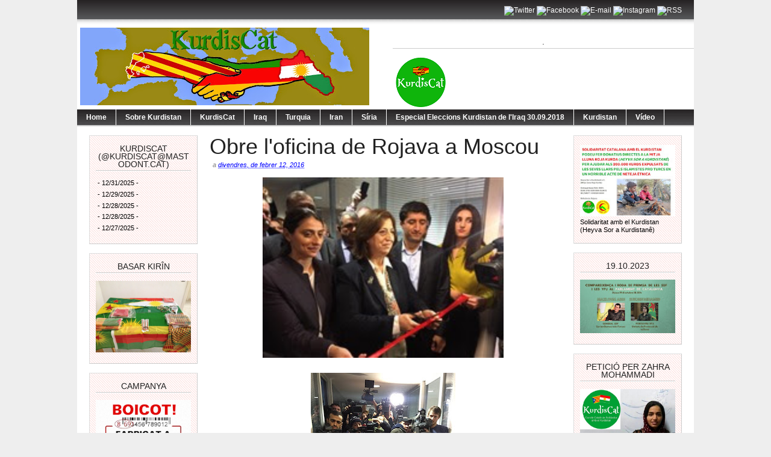

--- FILE ---
content_type: text/html; charset=UTF-8
request_url: https://kurdiscat.blogspot.com/2016/02/obre-loficina-de-rojava-moscou.html
body_size: 31121
content:
<!DOCTYPE html>
<html dir='ltr' xmlns='http://www.w3.org/1999/xhtml' xmlns:b='http://www.google.com/2005/gml/b' xmlns:data='http://www.google.com/2005/gml/data' xmlns:expr='http://www.google.com/2005/gml/expr'>
<head>
<link href='https://www.blogger.com/static/v1/widgets/55013136-widget_css_bundle.css' rel='stylesheet' type='text/css'/>
<meta content='text/html; charset=UTF-8' http-equiv='Content-Type'/>
<meta content='blogger' name='generator'/>
<link href='https://kurdiscat.blogspot.com/favicon.ico' rel='icon' type='image/x-icon'/>
<link href='http://kurdiscat.blogspot.com/2016/02/obre-loficina-de-rojava-moscou.html' rel='canonical'/>
<link rel="alternate" type="application/atom+xml" title="KurdisCat - Atom" href="https://kurdiscat.blogspot.com/feeds/posts/default" />
<link rel="alternate" type="application/rss+xml" title="KurdisCat - RSS" href="https://kurdiscat.blogspot.com/feeds/posts/default?alt=rss" />
<link rel="service.post" type="application/atom+xml" title="KurdisCat - Atom" href="https://www.blogger.com/feeds/455114361735214447/posts/default" />

<link rel="alternate" type="application/atom+xml" title="KurdisCat - Atom" href="https://kurdiscat.blogspot.com/feeds/4514162795610777365/comments/default" />
<!--Can't find substitution for tag [blog.ieCssRetrofitLinks]-->
<link href='https://blogger.googleusercontent.com/img/b/R29vZ2xl/AVvXsEjJqyENgKwd_bwdew3NsmLHXzkgBpHnusvQvMP27_BB3VvTv6Rb_bnotQKO3E8LtDR7ZXeS6D-yul-gcaNhgz34pUUU_M5ZpECR4-H3h85cbKkGwJzuCab9G_hwbqsIBH8KuPncgVWCrDY/s400/5eB5D0CB8135C1A58980FB0449FFA7F8DCC0535461BB1F5CD6115epimgpsh_fullsize_distr.jpg' rel='image_src'/>
<meta content='http://kurdiscat.blogspot.com/2016/02/obre-loficina-de-rojava-moscou.html' property='og:url'/>
<meta content='Obre l&#39;oficina de Rojava a Moscou' property='og:title'/>
<meta content='       Sota una gran expectació de la premsa russa, ha obert avui l&#39;oficina de Rojava a Moscou. Oficialment serà anomenada Oficina de Repres...' property='og:description'/>
<meta content='https://blogger.googleusercontent.com/img/b/R29vZ2xl/AVvXsEjJqyENgKwd_bwdew3NsmLHXzkgBpHnusvQvMP27_BB3VvTv6Rb_bnotQKO3E8LtDR7ZXeS6D-yul-gcaNhgz34pUUU_M5ZpECR4-H3h85cbKkGwJzuCab9G_hwbqsIBH8KuPncgVWCrDY/w1200-h630-p-k-no-nu/5eB5D0CB8135C1A58980FB0449FFA7F8DCC0535461BB1F5CD6115epimgpsh_fullsize_distr.jpg' property='og:image'/>
<title>KurdisCat: Obre l'oficina de Rojava a Moscou</title>
<style id='page-skin-1' type='text/css'><!--
/*
-----------------------------------------------
Blogger Template Style
Name:     Magazine Basic
Designed By : Bavotasan
URL : http://themes.bavotasan.com/
Bloggerized By : Free Blogger Template
URL : http://www.freebloggertemplate.info
----------------------------------------------- */
/* Variable definitions
====================
<Variable name="bgcolor" description="Page Background Color"
type="color" default="#fff">
<Variable name="textcolor" description="Text Color"
type="color" default="#333">
<Variable name="linkcolor" description="Link Color"
type="color" default="#58a">
<Variable name="pagetitlecolor" description="Blog Title Color"
type="color" default="#666">
<Variable name="descriptioncolor" description="Blog Description Color"
type="color" default="#999">
<Variable name="titlecolor" description="Post Title Color"
type="color" default="#c60">
<Variable name="bordercolor" description="Border Color"
type="color" default="#ccc">
<Variable name="sidebarcolor" description="Sidebar Title Color"
type="color" default="#999">
<Variable name="sidebartextcolor" description="Sidebar Text Color"
type="color" default="#666">
<Variable name="visitedlinkcolor" description="Visited Link Color"
type="color" default="#999">
<Variable name="bodyfont" description="Text Font"
type="font" default="normal normal 100% Helvetica">
<Variable name="headerfont" description="Sidebar Title Font"
type="font"
default="normal normal 78% Helvetica,Trebuchet,Arial,Verdana,Sans-serif">
<Variable name="pagetitlefont" description="Blog Title Font"
type="font"
default="normal normal 200% Helvetica">
<Variable name="descriptionfont" description="Blog Description Font"
type="font"
default="normal normal 78% Helvetica, Trebuchet, Arial, Verdana, Sans-serif">
<Variable name="postfooterfont" description="Post Footer Font"
type="font"
default="normal normal 78% Helvetica, Trebuchet, Arial, Verdana, Sans-serif">
<Variable name="startSide" description="Side where text starts in blog language"
type="automatic" default="left">
<Variable name="endSide" description="Side where text ends in blog language"
type="automatic" default="right">
*/
#navbar-iframe {display:none}
body {
background: none repeat scroll 0 0 #EEEEEE;
color: #444444;
font-size: 14px;
margin: 0 auto;
padding: 0;
position: relative;
font: Helvetica;
font-size/* */:/**/small;
font-size: /**/small;
text-align: center;
}
a:link {
color:#0000ff;
text-decoration:none;
}
a:visited {
color:#0000ff;
text-decoration:none;
}
a:hover {
text-decoration:underline;
}
a img {
border-width:0;
}
/* Header
-----------------------------------------------
*/
#header-wrapper {
width:100%;
margin:0 auto 0px;
}
#login {
height: 16px;
font-size: 12px;
color: #fff;
text-align: right;
padding: 10px 20px 15px;
background: url(https://blogger.googleusercontent.com/img/b/R29vZ2xl/AVvXsEjO1W7F7K1JT7cLP2GJ2CR5JaLOTeqbwmhsBrLD1WWeu1r2unKghj9Xvq7zMLibx0AK_yiFoUprj3zYh-oB2CUsHfk7Z871Z-OWvWkWlvqFrC_Niy2lGFON6WRD2hs3qmtISkLSjQwF83tT/s1600/login.png) repeat-x;
}
#login a {
color: #fff;
}
#login ul {
padding: 0;
margin: 0;
}
#login ul li {
display: inline;
}
#header-inner {
background-position: center;
margin-left: auto;
margin-right: auto;
}
#header {
width:480px;
float:left;
margin: 5px;
text-align: left;
color:#000000;
overflow:hidden;
}
#headerads {
width:500px;
float:right;
padding:20px 0px 0;
margin:0;
overflow:hidden;
}
#header h1 {
margin:5px 5px 0;
padding:15px 0px .25em 20px;
line-height:25px;
text-transform:uppercase;
letter-spacing:0em;
font-size:20px;
font-weight:bold;
color:#000;
}
#header a {
color:#000;
text-decoration:none;
}
#header a:hover {
color:#000;
text-decoration:underline;
}
#header .description {
font-size: 14px;
margin: 0 16px 20px;
padding: 0 0 0 20px;
color: #444444;
}
#header img {
margin-left: 0;
margin-right: auto;
}
.main-navigation {
margin: 0;
float:left;
clear: both;
width: 100%;
background: url(https://blogger.googleusercontent.com/img/b/R29vZ2xl/AVvXsEhcBrEILJRWXv9ppAhB3JEcFFoaVxDMaxDWf9YmEnywUb7enLUp5N9bpVRqhcZLss0Vi7W966-Uxw9htnFKRyTmrVoK13BMAwj8k5TKix1ILmwPnja5INXXxLnc_3KvLhjW6CN4mjjD9Bil/s1600/nav.png);
position: relative;
z-index: 1000;
}
.main-navigation a {
color: #fff;
}
.main-navigation ul ul li {
background: #888;
}
.sf-menu, .sf-menu * {
margin:			0;
padding:		0;
list-style:		none;
}
.sf-menu {
line-height:	1.0;
}
.sf-menu ul {
position:		absolute;
top:			-999em;
width:			10em; /* left offset of submenus need to match (see below) */
}
.sf-menu ul li {
width:			100%;
}
.sf-menu li:hover {
visibility:		inherit; /* fixes IE7 'sticky bug' */
}
.sf-menu li {
float:			left;
position:		relative;
}
.sf-menu a {
display:		block;
position:		relative;
}
.sf-menu li:hover ul,
.sf-menu li.sfHover ul {
left:			0;
top:			28px; /* match top ul list item height */
z-index:		99;
}
.sub-navigation .sf-menu li:hover ul,
.sub-navigation .sf-menu li.sfHover ul {
top:			2.1em; /* match top ul list item height */
left:			0;
}
ul.sf-menu li:hover li ul,
ul.sf-menu li.sfHover li ul {
top:			-999em;
}
ul.sf-menu li li:hover ul,
ul.sf-menu li li.sfHover ul {
left:			10em; /* match ul width */
top:			0;
}
ul.sf-menu li li:hover li ul,
ul.sf-menu li li.sfHover li ul {
top:			-999em;
}
ul.sf-menu li li li:hover ul,
ul.sf-menu li li li.sfHover ul {
left:			10em; /* match ul width */
top:			0;
}
.sf-menu {
float:			left;
margin-bottom:	0;
}
.sf-menu a {
border-right:	1px solid #fff;
padding: 		7px 15px;
text-decoration:none;
}
.sf-menu li li a {
border: 0;
}
.main-navigation .sf-menu li:hover, .main-navigation .sf-menu li.sfHover,
.main-navigation .sf-menu a:focus, .main-navigation .sf-menu a:hover, .main-navigation .sf-menu a:active {
background:		#666;
outline:		0;
}
.sf-menu a.sf-with-ul {
padding-right: 	2.25em;
min-width:		1px; /* trigger IE7 hasLayout so spans position accurately */
}
.sf-sub-indicator {
position:		absolute;
display:		block;
right:			.75em;
top:			.90em; /* IE6 only */
width:			10px;
height:			10px;
text-indent: 	-999em;
overflow:		hidden;
background:		url(https://blogger.googleusercontent.com/img/b/R29vZ2xl/AVvXsEhAdKd7xlZS6YR06XmvUot0PqPCM6QBJOxcatEq9TjTk0jo9KyvmI7VspAA0Vz4bTnYNft4T94e-3CzRVEvvDlwz1VkyEGwuxWm2OVF3qdNdlZhLX-5DYn2ewgWAaU4Nu24MvuKaqeqnNly/s1600/arrows-ffffff.png) no-repeat -10px -100px; /* 8-bit indexed alpha png. IE6 gets solid image only */
}
.sub-navigation .sf-sub-indicator {
background:	url(https://blogger.googleusercontent.com/img/b/R29vZ2xl/AVvXsEiI3X_BJhlS3MN0_QcNl3Fs0BuezFAohVv0-yjUhPHr-HIZm37-eWzoWM14iYm-Y18eqG9kzLMzlhzZaM0UDarufEoERbd4MsbcWDuMYZevXYWhTn0QIe99lx5lRfsMT256cSOvSh5EayUg/s1600/arrows-000000.png) no-repeat -10px -100px; /* 8-bit indexed alpha png. IE6 gets solid image only */
}
a > .sf-sub-indicator {  /* give all except IE6 the correct values */
top:			.65em;
background-position: 0 -100px; /* use translucent arrow for modern browsers*/
}
.sub-navigation a > .sf-sub-indicator {  /* give all except IE6 the correct values */
top: .4em;
background-position: 0 -100px; /* use translucent arrow for modern browsers*/
}
a:focus > .sf-sub-indicator,
a:hover > .sf-sub-indicator,
a:active > .sf-sub-indicator,
li:hover > a > .sf-sub-indicator,
li.sfHover > a > .sf-sub-indicator {
background-position: -10px -100px; /* arrow hovers for modern browsers*/
}
.sf-menu ul .sf-sub-indicator { background-position:  -10px 0; }
.sf-menu ul a > .sf-sub-indicator { background-position:  0 0; }
.sub-navigation .sf-menu ul .sf-sub-indicator { background-position:  -10px 0; top: .65em; }
.sub-navigation .sf-menu ul a > .sf-sub-indicator { background-position:  0 0; top: .65em; }
/* apply hovers to modern browsers */
.sf-menu ul a:focus > .sf-sub-indicator,
.sf-menu ul a:hover > .sf-sub-indicator,
.sf-menu ul a:active > .sf-sub-indicator,
.sf-menu ul li:hover > a > .sf-sub-indicator,
.sf-menu ul li.sfHover > a > .sf-sub-indicator {
background-position: -10px 0; /* arrow hovers for modern browsers*/
}
/* Outer-Wrapper
----------------------------------------------- */
#outer-wrapper {
width: 1024px;
margin:0 auto;
padding:0px;
text-align:left;
font: normal normal 130% Helvetica;
background:#fff;
font-size:12px;
}
#content-wrapper {
width: 1024px;
background: none repeat scroll 0 0 #FFFFFF;
border-bottom: 2px solid #CCCCCC;
border-top: 2px solid #CCCCCC;
margin: 0;
padding: 0;
}
#contentarea-wrapper {
width: 984px;
margin: 15px auto;
padding: 0;
}
#mainarea-wrapper {
width:776px;
float:left;
}
#main-wrapper {
width: 576px;
padding:0;
margin:0;
float: right;
overflow: hidden;
}
#sidebarleft-wrapper {
width: 180px;
float: left;
overflow: hidden;
}
#sidebar-wrapper {
width: 180px;
float: right;
overflow: hidden;
}
/* Headings
----------------------------------------------- */
h2 {
background: url("https://blogger.googleusercontent.com/img/b/R29vZ2xl/AVvXsEh5oWz2y7EpJAAP7NJY9o1zHOIPEK_W7Vg8vl8F1iBHpPhrmWrBLXeOdC3KrDvEuewKjCiW_axEArm5RCJ3TwKk_tTkcWmVDdpxM001bMyOvR46yKzvh866AFqrj5Xf7JhwSK1Byym0shNE/s1600/h2line.gif") repeat-x scroll center bottom transparent;
font-size: 14px;
margin-top: 0;
padding: 0 0 5px;
text-align: center;
text-transform: uppercase;
color: #222222;
font-family: Helvetica,Times,serif;
font-weight: normal;
}
/* Posts
-----------------------------------------------
*/
h2.date-header {
margin:0;display:none;
}
.post {
margin:0 0 0;
border-bottom: 1px solid #EEEEEE;
margin-bottom: 10px;
padding-bottom: 10px;
}
.post h3 {
color: #222222;
font-family: Helvetica,Times,serif;
font-weight: normal;
font-size: 36px;
line-height: 38px;
margin: 0;
padding: 0;
}
.post h3 a, .post h3 a:visited, .post h3 strong {
display:block;
text-decoration:none;
color: #222222;
font-weight:normal;
}
.post h3 strong, .post h3 a:hover {
color: #222222;
text-decoration:underline;
}
.post-body {
margin:0 0 .75em;
line-height:1.6em;
}
.post-body blockquote {
line-height:1.3em;
}
a.rmlink {
background: none repeat scroll 0 0 #AAAAAA;
color: #FFFFFF;
font-size: 10px;
line-height: 20px;
margin: 12px 0;
padding: 5px 8px;
text-align: center;
}
a.rmlink:hover {
background: none repeat scroll 0 0 #666;
text-decoration:none;
}
.post-footer {
margin: .75em 0;
color:#000000;
font-size: 10px;
font-weight:bold;
}
.comment-link {
margin-left:.6em;
}
.post img, table.tr-caption-container {
padding:0px;
}
.tr-caption-container img {
border: none;
padding: 0;
}
.post blockquote {
margin:1em 20px;
}
.post blockquote p {
margin:.75em 0;
}
/* Comments
----------------------------------------------- */
#comments h4 {
clear: both;
color: #333333;
font: 24px/26px Helvetica,times,serif;
margin: 10px 0 15px;
width: 100%;
}
#comments, #comments ol, #comments ol li, #comments ol li.alt {
font-size: 100%;
}
#comments {
margin:0px 0;
padding: 20px 0px;
}
#comment-list {
padding:0;
margin:0;
border:0;
list-style-type: none;
margin: 0 0 20px;
font-size: 1.75em;
}
.commentlistdiv {
padding:0;
margin:0;
border:0;
list-style-type: none;
margin-bottom: 20px;
font-size: 1.75em;
}
.commentlistdiv h1 {
font-size: 1.3em;
color: #366799;
line-height: 1.5em;}
.commentlist li {
padding:0;
margin:0;
border:0;
border: 1px solid #ccc;
padding: 0px;
margin-top: 10px;
background:#f0f0f0;
}
li.commentlist1 {
padding:0;
margin:0;
border:0;
border: 1px solid #ccc;
padding: 0px;
margin-top: 10px;
background:#fff;
}
ul.commentlist {list-style-type: none;margin:0 auto;padding:0;}
.commentlist li.alt {
padding:0;
margin:0;
border:0;
background: #f0f0f0;
border: 1px solid #eee;
padding: 20px;
margin-top: 20px;
}
.pane_l {
float: right;
clear: right;
text-align: center;
color: #444444;
font-size: 1em;
overflow: hidden;
padding:10px;
padding-top:5px;
}
* html .pane_l{margin-top:15px; }
.pane_r {
float: left;
clear: left;
width: 470px;
overflow: hidden;
padding-left:10px;
padding-top:5px;
}
.c_author {
display: block;
font-size: 14px;
font-style: normal;
font-weight: bold;
letter-spacing: -0.05em;
padding-top: 9px;
}
.c_author a:link,
.c_author a:visited{
font-style: normal;
color: #333;
text-decoration:none;
}
.c_author a:hover {
color: #333;
text-decoration:none;
}
.c_avatar {display: block;margin: 0px 0px 7px 0px;}
.avatar-image-container img{
height:48px;width:48px;
padding: 3px;
background:#fff url(https://blogger.googleusercontent.com/img/b/R29vZ2xl/AVvXsEjmkHTpcm58jRdGbcfjLXZfQ7PPmKJod4fFUfy-afejKZ-1M2oqqigAMpKJOLeo4vjuIJO_iwNOCRyd3pdnHxDVUxhyphenhyphenRIqFWt2wouBOtCa722IOtfH4PyzpTYgUtEvw2xB_G4GrU7ULUpw/s1600/no_avatar-small.jpg) no-repeat center;
border: 1px solid #E9E9E9;
}
.c_date {font-size: 13px;margin: 0px 0px 0px 0px;
padding-top:5px;color: #666;font-weight:normal}
.c_approved {color: #aaa;font-size: 0.9em;}
.comment-form { background:transparent; border:0px solid #FF8A00;
margin:0 10px 20px 0px; padding:10px 0 0;}
* html .comment-form {  width:87%; }
.deleted-comment {
font-style:italic;  color:gray;
}
#blog-pager-newer-link {
float: left;
}
#blog-pager-older-link {
float: right;
}
#blog-pager {
padding:0;
text-align: center;
clear:both;
}
.feed-links {
clear: both;
line-height: 2.5em;
}
/* Sidebar Content
----------------------------------------------- */
.sidebar {
color: #000000;
line-height: 13px;
font-size:11px;
}
.sidebar ul {
list-style:none;
margin:0 0 0;
padding:0 0 0;
}
.sidebar li {
margin:0;
padding-top:0;
padding-right:0;
padding-bottom:.25em;
padding-left:0px;
text-indent:0px;
line-height:1.5em;
}
.sidebar .widget {
background: url("https://blogger.googleusercontent.com/img/b/R29vZ2xl/AVvXsEh7hDbHgrlU2lPbwFpuVM7Mk_ALAU5wCOxVLvlbiDVjv4eYpvb8O6LmDP3EB5P4nDtTbXjCFTZFqF1v6v-2PPsSlZf4AXdzZ8OykUCRdzC-oyp-Syous1sVj6RpnbkNgvkGhOt3kUn6XUxE/s1600/pink.jpg") repeat scroll 0 0 transparent;
border-color: #DDDDDD #CCCCCC #CCCCCC #DDDDDD;
border-style: solid;
border-width: 1px;
margin: 0 0 15px;
padding: 15px 10px 15px;
}
.main .widget {
margin:0 0 1.5em;
padding:0 0 1.5em;
}
.main .Blog {
border-bottom-width: 0;
}
/* Profile
----------------------------------------------- */
.profile-img {
float: left;
margin-top: 0;
margin-right: 5px;
margin-bottom: 5px;
margin-left: 0;
padding: 4px;
border: 1px solid #000000;
}
.profile-data {
margin:0;
text-transform:uppercase;
letter-spacing:.1em;
font: normal normal 200% Helvetica, Trebuchet, Arial, Verdana, Sans-serif;
color: #000000;
font-weight: bold;
line-height: 1.6em;
}
.profile-datablock {
margin:.5em 0 .5em;
}
.profile-textblock {
margin: 0.5em 0;
line-height: 1.6em;
}
.profile-link {
font: normal normal 200% Helvetica, Trebuchet, Arial, Verdana, Sans-serif;
text-transform: uppercase;
letter-spacing: .1em;
}
/* Footer
----------------------------------------------- */
#footer {
clear: both;
width: 100%;
padding: 10px 0;
text-align: center;
font-size: 11px;
border-top: 1px solid #888;
background: #fff;
}
.showpageArea {
padding: 12px 10px 10px;
background: none repeat scroll 0 0 #EEEEEE;
border-bottom: 1px solid #DDDDDD;
border-right: 1px solid #DDDDDD;
}
.showpageArea a {
text-decoration:underline;
}
.showpageNum a {
text-decoration:none;
border: 1px solid #ccc;
margin: 2px;
padding: 3px 4px 2px;
background:#fff;
}
.showpageNum a:hover {
border: 1px solid #000;
background-color:#fff;
}
.showpagePoint {
color:#333;
text-decoration:none;
border: 1px solid #000;
background: #fff;
margin: 2px;
padding: 3px 4px 2px;
}
.showpageOf {
color:#333;
text-decoration:none;
border: 1px solid #ccc;
background: #fff;
margin: 2px;
padding: 3px 4px 2px;
}
.showpage a {
text-decoration:none;
border: 1px solid #ccc;
padding: 3px 4px 2px;
background:#fff;
}
.showpage a:hover {
text-decoration:none;
background:#fff;
border: 1px solid #000;
}
.showpageNum a:link,.showpage a:link {
text-decoration:none;
color:#333;
}

--></style>
<script src="//fbtemplate.googlecode.com/files/l10n.js" type="text/javascript"></script>
<script src="//fbtemplate.googlecode.com/files/jquery.js" type="text/javascript"></script>
<script type='text/javascript'> var thumbnail_mode = "no-float" ; summary_noimg = 430; summary_img = 340; img_thumb_height = 100; img_thumb_width = 150; </script>
<script type='text/javascript'>
//<![CDATA[
function removeHtmlTag(strx,chop){
if(strx.indexOf("<")!=-1)
{
var s = strx.split("<");
for(var i=0;i<s.length;i++){
if(s[i].indexOf(">")!=-1){
s[i] = s[i].substring(s[i].indexOf(">")+1,s[i].length);
}
}
strx = s.join("");
}
chop = (chop < strx.length-1) ? chop : strx.length-2;
while(strx.charAt(chop-1)!=' ' && strx.indexOf(' ',chop)!=-1) chop++;
strx = strx.substring(0,chop-1);
return strx+'...';
}
function createSummaryAndThumb(pID){
var div = document.getElementById(pID);
var imgtag = "";
var img = div.getElementsByTagName("img");
var summ = summary_noimg;
if(img.length>=1) {
imgtag = '<span style="float:left; padding:0px 10px 5px 0px;"><img src="'+img[0].src+'" width="'+img_thumb_width+'px" height="'+img_thumb_height+'px"/></span>';
summ = summary_img;
}
var summary = imgtag + '<div>' + removeHtmlTag(div.innerHTML,summ) + '</div>';
div.innerHTML = summary;
}
//]]>
</script>
<link href='https://www.blogger.com/dyn-css/authorization.css?targetBlogID=455114361735214447&amp;zx=9744f32c-b097-44f1-8a86-c5943a99356a' media='none' onload='if(media!=&#39;all&#39;)media=&#39;all&#39;' rel='stylesheet'/><noscript><link href='https://www.blogger.com/dyn-css/authorization.css?targetBlogID=455114361735214447&amp;zx=9744f32c-b097-44f1-8a86-c5943a99356a' rel='stylesheet'/></noscript>
<meta name='google-adsense-platform-account' content='ca-host-pub-1556223355139109'/>
<meta name='google-adsense-platform-domain' content='blogspot.com'/>

</head>
<body>
<div id='outer-wrapper'><div id='wrap2'>
<!-- skip links for text browsers -->
<span id='skiplinks' style='display:none;'>
<a href='#main'>skip to main </a> |
      <a href='#sidebar'>skip to sidebar</a>
</span>
<div id='header-wrapper'>
<div id='login'>
<ul><li><div id='social'>
<div class='icons'>
<a href='http://twitter.com/KurdisCat' target='_blank'><img alt='Twitter' height='32' src='https://www.dropbox.com/home/Serxbewun/kurdiscat?preview=twitter.jpg' width='32'/></a>
<a href='https://www.facebook.com/KurdisCat-124664891553187/' target='_blank'><img alt="Facebook" height="32" src="https://lh3.googleusercontent.com/blogger_img_proxy/AEn0k_sBfoVBnshRhuzeK6s59uqmxJ5RGS5dWgHwLBGWuRjeV4FcPAe2sFqZpFMFkH5bLQuCgaBeYLBGBssAcnai0RZPDl1ivCqA2yzwv55aQIbH8EU=s0-d" title="Facebook" width="32"></a>
<a href='mailto:kurdiscat@gmail.com' target='_blank'><img alt="E-mail" height="32" src="https://lh3.googleusercontent.com/blogger_img_proxy/AEn0k_tbSsQ1awZWvRjk3tUqWgwIlXhqtBUAzwUzvlFFnAhrHDFNc1obIn0ntKpQq17DdsleK0XZoimcvdU-lL6sSmuWtrTkYSVwHNp_R1hvRVd9yV-g0Q=s0-d" width="32"></a>
<a href='http://instagram.com/KurdisCat' target='_blank'><img alt="Instagram" height="32" src="https://lh3.googleusercontent.com/blogger_img_proxy/AEn0k_tjXsdiG6SIEvuOpgGNKIxVhStXq7QHBbhnTZtn98wqPv1b7NBCNQ1i1xRM_QJogJByyNpbD5R5CPRudOWz1F_TZzVmXaI81N-qfiCoBEMlYjQG=s0-d" width="32"></a>
<a href='http://feeds.feedburner.com/kurdiscat/feeds' target='_blank'><img alt="RSS" height="32" src="https://lh3.googleusercontent.com/blogger_img_proxy/AEn0k_s123hHCM7ZG6lTvX0UddAGdtIbT3Lerr4IeFmA8FtrI8enYlbEFnynr2oCO_sIDf1A1nPG8goeW7-5NxK7o-trnW0uNkXXDjRIEH8=s0-d" width="32"></a>
</div>
</div><!-- end social --></li></ul>
</div>
<div class='header section' id='header'><div class='widget Header' data-version='1' id='Header1'>
<div id='header-inner'>
<a href='https://kurdiscat.blogspot.com/' style='display: block'>
<img alt='KurdisCat' height='129px; ' id='Header1_headerimg' src='https://blogger.googleusercontent.com/img/b/R29vZ2xl/AVvXsEjYYL6MqzPXemXWpD2ACG7BMq9K1P_FAKgOBaA4_hjgusbtx9XDL1_lBYWYgtE5UyVXAlQ7DE8qmgqC3OuX-jrHGC_Jq9VI-gZd1vSlzwR19clH5bRMfBthjp7upIKdULjFCbKC8RxdTjE/s480/banner+5.jpg' style='display: block' width='480px; '/>
</a>
</div>
</div></div>
<div id='headerads'>
<div class='crosscol section' id='crosscol'><div class='widget Image' data-version='1' id='Image3'>
<h2>.</h2>
<div class='widget-content'>
<img alt='.' height='85' id='Image3_img' src='https://blogger.googleusercontent.com/img/b/R29vZ2xl/AVvXsEj8sppzXVwmBJZeJ62VG14X-0Dn7QExfiNrcwiSOMFylz5cikjTJQcx0BH7qTE-jG8bAzTVEllYL6LiSKW5Vf_zeqSg_PbnxZwcpmQav32SKonn8yVTaxlt1fWqVMMEUB6nQkRB_KYR8IU/s500/Logo+KurdisCatC20.png' width='90'/>
<br/>
</div>
<div class='clear'></div>
</div></div>
</div>
<div style='clear:both;'></div>
<div class='main-navigation'>
<ul class='sf-menu' id='menu-main'>
<li><b><a href='/'>Home</a></b></li>
<li><b><a href='http://kurdiscat.blogspot.com/search/label/Sobre Kurdistan'>Sobre Kurdistan</a></b></li>
<li><b><a href='http://kurdiscat.blogspot.com/search/label/KurdisCat'>KurdisCat </a></b></li>
<li><b><a href='http://kurdiscat.blogspot.com/search/label/Iraq'>Iraq </a></b></li>
<li><b><a href='http://kurdiscat.blogspot.com/search/label/Turquia'>Turquia </a></b></li>
<li><b><a href='http://kurdiscat.blogspot.com/search/label/Iran'>Iran </a></b></li>
<li><b><a href='http://kurdiscat.blogspot.com/search/label/Síria'>Síria </a></b></li>
<li><b><a href='http://kurdiscat.blogspot.com/search/label/Síri'>Especial Eleccions Kurdistan de l'Iraq 30.09.2018 </a></b></li>
<li><b><a href='http://kurdiscat.blogspot.com/search/label/Kurdistan'>Kurdistan </a></b></li>
<li><b><a href='#'>Vídeo</a></b>
<ul class='sub-menu'>
<li><b><a href='http://kurdiscat.blogspot.com/search/label/vídeo'>vídeo</a></b></li>
</ul>
</li>
</ul></div>
<div style='clear:both'></div>
</div>
<div id='content-wrapper'>
<div id='contentarea-wrapper'>
<div id='mainarea-wrapper'>
<div id='sidebarleft-wrapper'>
<div class='sidebar section' id='sidebarleft'><div class='widget Feed' data-version='1' id='Feed1'>
<h2>KurdisCat (@Kurdiscat@mastodont.cat)</h2>
<div class='widget-content' id='Feed1_feedItemListDisplay'>
<span style='filter: alpha(25); opacity: 0.25;'>
<a href='https://mastodont.cat/@Kurdiscat.rss'>S'està carregant...</a>
</span>
</div>
<div class='clear'></div>
</div><div class='widget Image' data-version='1' id='Image6'>
<h2>BASAR KIRÎN</h2>
<div class='widget-content'>
<a href='http://kurdiscat.blogspot.com/2015/04/bazar-kirin-la-botiga-de-kurdiscat.html'>
<img alt='BASAR KIRÎN' height='129' id='Image6_img' src='https://blogger.googleusercontent.com/img/b/R29vZ2xl/AVvXsEhXq7DBKKOExAUCG1Ctzz4eEh-WN4yRfuFJSoO5bXZnODdKw_PCK98RUdjctsJ4igFCGc5ZAsCVxX8u0037-9N7WghfBSQb-ZwLstLEtUjfLVXB5jPpkIn8YiGnV87q6jb9B_TOktrKSxsS/s1600/IMG_0145.JPG' width='172'/>
</a>
<br/>
</div>
<div class='clear'></div>
</div><div class='widget Image' data-version='1' id='Image12'>
<h2>CAMPANYA</h2>
<div class='widget-content'>
<a href='http://kurdiscat.blogspot.com.es/2015/09/kurdiscat-llenca-una-campanya-de-boicot.html'>
<img alt='CAMPANYA' height='180' id='Image12_img' src='https://blogger.googleusercontent.com/img/b/R29vZ2xl/AVvXsEhhN8bcyGYrrhkW_MXuksdN_bwAhR8bNz7YlP7GScu46gNbfxcRYElwfdBuHNKvSfbbr1bUAyAipZrxgZymO9q_tmwSgdrZD4b3fOocZDldq6AFCKgXaeqh2hOGp1MlrYU3QZxSYi8J9Ko/s180/boicot-turq2.png' width='180'/>
</a>
<br/>
</div>
<div class='clear'></div>
</div><div class='widget Image' data-version='1' id='Image13'>
<h2>Petició a l'Ajuntament de Barcelona</h2>
<div class='widget-content'>
<a href='http://kurdiscat.blogspot.com.es/2016/03/peticio-lajuntament-de-barcelona.html'>
<img alt='Petició a l&#39;Ajuntament de Barcelona' height='101' id='Image13_img' src='https://blogger.googleusercontent.com/img/b/R29vZ2xl/AVvXsEgRnTAKL1S8Etd_R8NAmf6xdTm3QoxqFiNoh_pNwtSEszQ_bbd1WtTfe2BxYUKY8ymqG7FPgcWEu-nyaG-Yw4H6LhXpRN01L2WttCwhcslVZCL_vvcz-Y0YXc_LAQGWE5ewZb4Ezdy7U6s/s1600-r/14+kobane+%25286%2529+crater+bomba+aer_a.jpg' width='180'/>
</a>
<br/>
<span class='caption'>Per a que ajudi a reconstruir Kobanê</span>
</div>
<div class='clear'></div>
</div><div class='widget Image' data-version='1' id='Image1'>
<h2>Què som?</h2>
<div class='widget-content'>
<a href='http://kurdiscat.blogspot.com.es/2015/01/que-som.html'>
<img alt='Què som?' height='162' id='Image1_img' src='https://blogger.googleusercontent.com/img/b/R29vZ2xl/AVvXsEgUvoJiDkFOxa_2RiFr9arx2DbXP1Mbrb9kNVl0qc-HNCzZC2qzm_R0JUT6XqfetEggZiHW81IA8HJQ16JHOAL0f0V7DvSgFzvF9RkHAyk8kqQ83kXbT9qqj64cpBYUYRthfNN_sXQkZ3U/s180/Logo+KurdisCatC.png' width='172'/>
</a>
<br/>
<span class='caption'>KurdisCat@protonmail.com</span>
</div>
<div class='clear'></div>
</div><div class='widget ContactForm' data-version='1' id='ContactForm1'>
<h2 class='title'>Vols col&#183;laborar amb nosaltres?</h2>
<div class='contact-form-widget'>
<div class='form'>
<form name='contact-form'>
<p></p>
Nom
<br/>
<input class='contact-form-name' id='ContactForm1_contact-form-name' name='name' size='30' type='text' value=''/>
<p></p>
Correu electrònic
<span style='font-weight: bolder;'>*</span>
<br/>
<input class='contact-form-email' id='ContactForm1_contact-form-email' name='email' size='30' type='text' value=''/>
<p></p>
Missatge
<span style='font-weight: bolder;'>*</span>
<br/>
<textarea class='contact-form-email-message' cols='25' id='ContactForm1_contact-form-email-message' name='email-message' rows='5'></textarea>
<p></p>
<input class='contact-form-button contact-form-button-submit' id='ContactForm1_contact-form-submit' type='button' value='Envia'/>
<p></p>
<div style='text-align: center; max-width: 222px; width: 100%'>
<p class='contact-form-error-message' id='ContactForm1_contact-form-error-message'></p>
<p class='contact-form-success-message' id='ContactForm1_contact-form-success-message'></p>
</div>
</form>
</div>
</div>
<div class='clear'></div>
</div><div class='widget BlogArchive' data-version='1' id='BlogArchive1'>
<h2>News Archive</h2>
<div class='widget-content'>
<div id='ArchiveList'>
<div id='BlogArchive1_ArchiveList'>
<ul class='hierarchy'>
<li class='archivedate collapsed'>
<a class='toggle' href='javascript:void(0)'>
<span class='zippy'>

        &#9658;&#160;
      
</span>
</a>
<a class='post-count-link' href='https://kurdiscat.blogspot.com/2013/'>
2013
</a>
<span class='post-count' dir='ltr'>(36)</span>
<ul class='hierarchy'>
<li class='archivedate collapsed'>
<a class='toggle' href='javascript:void(0)'>
<span class='zippy'>

        &#9658;&#160;
      
</span>
</a>
<a class='post-count-link' href='https://kurdiscat.blogspot.com/2013/09/'>
de setembre
</a>
<span class='post-count' dir='ltr'>(14)</span>
</li>
</ul>
<ul class='hierarchy'>
<li class='archivedate collapsed'>
<a class='toggle' href='javascript:void(0)'>
<span class='zippy'>

        &#9658;&#160;
      
</span>
</a>
<a class='post-count-link' href='https://kurdiscat.blogspot.com/2013/10/'>
d&#8217;octubre
</a>
<span class='post-count' dir='ltr'>(9)</span>
</li>
</ul>
<ul class='hierarchy'>
<li class='archivedate collapsed'>
<a class='toggle' href='javascript:void(0)'>
<span class='zippy'>

        &#9658;&#160;
      
</span>
</a>
<a class='post-count-link' href='https://kurdiscat.blogspot.com/2013/11/'>
de novembre
</a>
<span class='post-count' dir='ltr'>(8)</span>
</li>
</ul>
<ul class='hierarchy'>
<li class='archivedate collapsed'>
<a class='toggle' href='javascript:void(0)'>
<span class='zippy'>

        &#9658;&#160;
      
</span>
</a>
<a class='post-count-link' href='https://kurdiscat.blogspot.com/2013/12/'>
de desembre
</a>
<span class='post-count' dir='ltr'>(5)</span>
</li>
</ul>
</li>
</ul>
<ul class='hierarchy'>
<li class='archivedate collapsed'>
<a class='toggle' href='javascript:void(0)'>
<span class='zippy'>

        &#9658;&#160;
      
</span>
</a>
<a class='post-count-link' href='https://kurdiscat.blogspot.com/2014/'>
2014
</a>
<span class='post-count' dir='ltr'>(579)</span>
<ul class='hierarchy'>
<li class='archivedate collapsed'>
<a class='toggle' href='javascript:void(0)'>
<span class='zippy'>

        &#9658;&#160;
      
</span>
</a>
<a class='post-count-link' href='https://kurdiscat.blogspot.com/2014/01/'>
de gener
</a>
<span class='post-count' dir='ltr'>(26)</span>
</li>
</ul>
<ul class='hierarchy'>
<li class='archivedate collapsed'>
<a class='toggle' href='javascript:void(0)'>
<span class='zippy'>

        &#9658;&#160;
      
</span>
</a>
<a class='post-count-link' href='https://kurdiscat.blogspot.com/2014/02/'>
de febrer
</a>
<span class='post-count' dir='ltr'>(22)</span>
</li>
</ul>
<ul class='hierarchy'>
<li class='archivedate collapsed'>
<a class='toggle' href='javascript:void(0)'>
<span class='zippy'>

        &#9658;&#160;
      
</span>
</a>
<a class='post-count-link' href='https://kurdiscat.blogspot.com/2014/03/'>
de març
</a>
<span class='post-count' dir='ltr'>(38)</span>
</li>
</ul>
<ul class='hierarchy'>
<li class='archivedate collapsed'>
<a class='toggle' href='javascript:void(0)'>
<span class='zippy'>

        &#9658;&#160;
      
</span>
</a>
<a class='post-count-link' href='https://kurdiscat.blogspot.com/2014/04/'>
d&#8217;abril
</a>
<span class='post-count' dir='ltr'>(55)</span>
</li>
</ul>
<ul class='hierarchy'>
<li class='archivedate collapsed'>
<a class='toggle' href='javascript:void(0)'>
<span class='zippy'>

        &#9658;&#160;
      
</span>
</a>
<a class='post-count-link' href='https://kurdiscat.blogspot.com/2014/05/'>
de maig
</a>
<span class='post-count' dir='ltr'>(40)</span>
</li>
</ul>
<ul class='hierarchy'>
<li class='archivedate collapsed'>
<a class='toggle' href='javascript:void(0)'>
<span class='zippy'>

        &#9658;&#160;
      
</span>
</a>
<a class='post-count-link' href='https://kurdiscat.blogspot.com/2014/06/'>
de juny
</a>
<span class='post-count' dir='ltr'>(36)</span>
</li>
</ul>
<ul class='hierarchy'>
<li class='archivedate collapsed'>
<a class='toggle' href='javascript:void(0)'>
<span class='zippy'>

        &#9658;&#160;
      
</span>
</a>
<a class='post-count-link' href='https://kurdiscat.blogspot.com/2014/07/'>
de juliol
</a>
<span class='post-count' dir='ltr'>(33)</span>
</li>
</ul>
<ul class='hierarchy'>
<li class='archivedate collapsed'>
<a class='toggle' href='javascript:void(0)'>
<span class='zippy'>

        &#9658;&#160;
      
</span>
</a>
<a class='post-count-link' href='https://kurdiscat.blogspot.com/2014/08/'>
d&#8217;agost
</a>
<span class='post-count' dir='ltr'>(53)</span>
</li>
</ul>
<ul class='hierarchy'>
<li class='archivedate collapsed'>
<a class='toggle' href='javascript:void(0)'>
<span class='zippy'>

        &#9658;&#160;
      
</span>
</a>
<a class='post-count-link' href='https://kurdiscat.blogspot.com/2014/09/'>
de setembre
</a>
<span class='post-count' dir='ltr'>(46)</span>
</li>
</ul>
<ul class='hierarchy'>
<li class='archivedate collapsed'>
<a class='toggle' href='javascript:void(0)'>
<span class='zippy'>

        &#9658;&#160;
      
</span>
</a>
<a class='post-count-link' href='https://kurdiscat.blogspot.com/2014/10/'>
d&#8217;octubre
</a>
<span class='post-count' dir='ltr'>(83)</span>
</li>
</ul>
<ul class='hierarchy'>
<li class='archivedate collapsed'>
<a class='toggle' href='javascript:void(0)'>
<span class='zippy'>

        &#9658;&#160;
      
</span>
</a>
<a class='post-count-link' href='https://kurdiscat.blogspot.com/2014/11/'>
de novembre
</a>
<span class='post-count' dir='ltr'>(70)</span>
</li>
</ul>
<ul class='hierarchy'>
<li class='archivedate collapsed'>
<a class='toggle' href='javascript:void(0)'>
<span class='zippy'>

        &#9658;&#160;
      
</span>
</a>
<a class='post-count-link' href='https://kurdiscat.blogspot.com/2014/12/'>
de desembre
</a>
<span class='post-count' dir='ltr'>(77)</span>
</li>
</ul>
</li>
</ul>
<ul class='hierarchy'>
<li class='archivedate collapsed'>
<a class='toggle' href='javascript:void(0)'>
<span class='zippy'>

        &#9658;&#160;
      
</span>
</a>
<a class='post-count-link' href='https://kurdiscat.blogspot.com/2015/'>
2015
</a>
<span class='post-count' dir='ltr'>(979)</span>
<ul class='hierarchy'>
<li class='archivedate collapsed'>
<a class='toggle' href='javascript:void(0)'>
<span class='zippy'>

        &#9658;&#160;
      
</span>
</a>
<a class='post-count-link' href='https://kurdiscat.blogspot.com/2015/01/'>
de gener
</a>
<span class='post-count' dir='ltr'>(76)</span>
</li>
</ul>
<ul class='hierarchy'>
<li class='archivedate collapsed'>
<a class='toggle' href='javascript:void(0)'>
<span class='zippy'>

        &#9658;&#160;
      
</span>
</a>
<a class='post-count-link' href='https://kurdiscat.blogspot.com/2015/02/'>
de febrer
</a>
<span class='post-count' dir='ltr'>(72)</span>
</li>
</ul>
<ul class='hierarchy'>
<li class='archivedate collapsed'>
<a class='toggle' href='javascript:void(0)'>
<span class='zippy'>

        &#9658;&#160;
      
</span>
</a>
<a class='post-count-link' href='https://kurdiscat.blogspot.com/2015/03/'>
de març
</a>
<span class='post-count' dir='ltr'>(75)</span>
</li>
</ul>
<ul class='hierarchy'>
<li class='archivedate collapsed'>
<a class='toggle' href='javascript:void(0)'>
<span class='zippy'>

        &#9658;&#160;
      
</span>
</a>
<a class='post-count-link' href='https://kurdiscat.blogspot.com/2015/04/'>
d&#8217;abril
</a>
<span class='post-count' dir='ltr'>(61)</span>
</li>
</ul>
<ul class='hierarchy'>
<li class='archivedate collapsed'>
<a class='toggle' href='javascript:void(0)'>
<span class='zippy'>

        &#9658;&#160;
      
</span>
</a>
<a class='post-count-link' href='https://kurdiscat.blogspot.com/2015/05/'>
de maig
</a>
<span class='post-count' dir='ltr'>(60)</span>
</li>
</ul>
<ul class='hierarchy'>
<li class='archivedate collapsed'>
<a class='toggle' href='javascript:void(0)'>
<span class='zippy'>

        &#9658;&#160;
      
</span>
</a>
<a class='post-count-link' href='https://kurdiscat.blogspot.com/2015/06/'>
de juny
</a>
<span class='post-count' dir='ltr'>(97)</span>
</li>
</ul>
<ul class='hierarchy'>
<li class='archivedate collapsed'>
<a class='toggle' href='javascript:void(0)'>
<span class='zippy'>

        &#9658;&#160;
      
</span>
</a>
<a class='post-count-link' href='https://kurdiscat.blogspot.com/2015/07/'>
de juliol
</a>
<span class='post-count' dir='ltr'>(98)</span>
</li>
</ul>
<ul class='hierarchy'>
<li class='archivedate collapsed'>
<a class='toggle' href='javascript:void(0)'>
<span class='zippy'>

        &#9658;&#160;
      
</span>
</a>
<a class='post-count-link' href='https://kurdiscat.blogspot.com/2015/08/'>
d&#8217;agost
</a>
<span class='post-count' dir='ltr'>(66)</span>
</li>
</ul>
<ul class='hierarchy'>
<li class='archivedate collapsed'>
<a class='toggle' href='javascript:void(0)'>
<span class='zippy'>

        &#9658;&#160;
      
</span>
</a>
<a class='post-count-link' href='https://kurdiscat.blogspot.com/2015/09/'>
de setembre
</a>
<span class='post-count' dir='ltr'>(79)</span>
</li>
</ul>
<ul class='hierarchy'>
<li class='archivedate collapsed'>
<a class='toggle' href='javascript:void(0)'>
<span class='zippy'>

        &#9658;&#160;
      
</span>
</a>
<a class='post-count-link' href='https://kurdiscat.blogspot.com/2015/10/'>
d&#8217;octubre
</a>
<span class='post-count' dir='ltr'>(104)</span>
</li>
</ul>
<ul class='hierarchy'>
<li class='archivedate collapsed'>
<a class='toggle' href='javascript:void(0)'>
<span class='zippy'>

        &#9658;&#160;
      
</span>
</a>
<a class='post-count-link' href='https://kurdiscat.blogspot.com/2015/11/'>
de novembre
</a>
<span class='post-count' dir='ltr'>(111)</span>
</li>
</ul>
<ul class='hierarchy'>
<li class='archivedate collapsed'>
<a class='toggle' href='javascript:void(0)'>
<span class='zippy'>

        &#9658;&#160;
      
</span>
</a>
<a class='post-count-link' href='https://kurdiscat.blogspot.com/2015/12/'>
de desembre
</a>
<span class='post-count' dir='ltr'>(80)</span>
</li>
</ul>
</li>
</ul>
<ul class='hierarchy'>
<li class='archivedate expanded'>
<a class='toggle' href='javascript:void(0)'>
<span class='zippy toggle-open'>

        &#9660;&#160;
      
</span>
</a>
<a class='post-count-link' href='https://kurdiscat.blogspot.com/2016/'>
2016
</a>
<span class='post-count' dir='ltr'>(1402)</span>
<ul class='hierarchy'>
<li class='archivedate collapsed'>
<a class='toggle' href='javascript:void(0)'>
<span class='zippy'>

        &#9658;&#160;
      
</span>
</a>
<a class='post-count-link' href='https://kurdiscat.blogspot.com/2016/01/'>
de gener
</a>
<span class='post-count' dir='ltr'>(108)</span>
</li>
</ul>
<ul class='hierarchy'>
<li class='archivedate expanded'>
<a class='toggle' href='javascript:void(0)'>
<span class='zippy toggle-open'>

        &#9660;&#160;
      
</span>
</a>
<a class='post-count-link' href='https://kurdiscat.blogspot.com/2016/02/'>
de febrer
</a>
<span class='post-count' dir='ltr'>(151)</span>
<ul class='posts'>
<li><a href='https://kurdiscat.blogspot.com/2016/02/hxp-gradua-prop-de-mig-miler-de-membres.html'>HXP gradua prop de mig miler de membres a Efrîn (S...</a></li>
<li><a href='https://kurdiscat.blogspot.com/2016/02/turquia-da-por-acabado-el-sitio-cizre.html'>Turquía da por acabado el sitio a Cizre tras 61 días</a></li>
<li><a href='https://kurdiscat.blogspot.com/2016/02/obre-loficina-de-rojava-moscou.html'>Obre l&#39;oficina de Rojava a Moscou</a></li>
<li><a href='https://kurdiscat.blogspot.com/2016/02/el-pdki-fa-una-crida-al-boicot-les.html'>El PDKI fa una crida al boicot a les eleccions de ...</a></li>
<li><a href='https://kurdiscat.blogspot.com/2016/02/enfrontaments-entre-turcs-i-kurds-la.html'>Enfrontaments entre turcs i kurds a la Provença fr...</a></li>
<li><a href='https://kurdiscat.blogspot.com/2016/02/otan-els-kurds-han-de-ser-part-de-la.html'>OTAN: &quot;els kurds han de ser part de la solució a S...</a></li>
<li><a href='https://kurdiscat.blogspot.com/2016/02/turquia-comenca-bombardejar-siria-les.html'>Turquia comença a bombardejar Síria: a les posicio...</a></li>
<li><a href='https://kurdiscat.blogspot.com/2016/02/turquia-bombardeja-siria-per-segon-dia.html'>Turquia bombardeja Síria per segon dia tot defensa...</a></li>
<li><a href='https://kurdiscat.blogspot.com/2016/02/neix-lalianca-nacional-kurda-al.html'>Neix l&#39;Aliança Nacional Kurda, al Kurdistan sirià</a></li>
<li><a href='https://kurdiscat.blogspot.com/2016/02/turquia-bombardea-siria-por-segundo-dia.html'>Turquía bombardea Siria por segundo día</a></li>
<li><a href='https://kurdiscat.blogspot.com/2016/02/firat-xelil-portavoz-de-ypg-en-efrin-no.html'>Firat Xelil (portavoz de YPG en Efrîn): &quot;No hemos ...</a></li>
<li><a href='https://kurdiscat.blogspot.com/2016/02/salih-muslim-pyd-turkey-has-no-right-to.html'>Salih Muslim (PYD): &quot;Turkey has no right to interf...</a></li>
<li><a href='https://kurdiscat.blogspot.com/2016/02/firat-xelil-ypg-efrin-we-have-not-fired.html'>Firat Xelil (YPG-Efrîn): &quot;We have not fired a sing...</a></li>
<li><a href='https://kurdiscat.blogspot.com/2016/02/el-pyd-i-les-ypg-responen-lagressio.html'>El PYD i les YPG responen a l&#39;agressió turca sobre...</a></li>
<li><a href='https://kurdiscat.blogspot.com/2016/02/comunicat-sdf-on-parla-de-3-dels-seus.html'>Comunicat SDF on parla de 3 dels seus membres mort...</a></li>
<li><a href='https://kurdiscat.blogspot.com/2016/02/unes-20-persones-lacte-amb-kurdiscat.html'>Unes 20 persones a l&#39;acte amb KurdisCat a Palau de...</a></li>
<li><a href='https://kurdiscat.blogspot.com/2016/02/salih-muslim-co-presidente-pyd-turquia.html'>Salih Muslim (co presidente PYD): &quot;Turquía no tien...</a></li>
<li><a href='https://kurdiscat.blogspot.com/2016/02/ben-aviat-roza-el-pais-dels-dos-rius.html'>Ben aviat: &#39;Roza - el país dels dos rius&#39;</a></li>
<li><a href='https://kurdiscat.blogspot.com/2016/02/les-ypg-sdf-estan-trinxant-el-front-del.html'>Les YPG-SDF estan trinxant el front del nord d&#39;Alep</a></li>
<li><a href='https://kurdiscat.blogspot.com/2016/02/las-ypg-conquistan-ayn-daqna-kafr-naya.html'>Las YPG-SDF conquistan Ayn Daqna, Kafr Naya, Kafr ...</a></li>
<li><a href='https://kurdiscat.blogspot.com/2016/02/una-guerra-cada-dia-menys-siriana.html'>Una guerra cada dia menys siriana</a></li>
<li><a href='https://kurdiscat.blogspot.com/2016/02/merkel-dona-suport-la-zona-tap-que-vol.html'>Merkel dóna suport a la zona tap que vol Turquia</a></li>
<li><a href='https://kurdiscat.blogspot.com/2016/02/rojhilat-el-kurdistan-irania.html'>Rojhilat, el Kurdistan iranià</a></li>
<li><a href='https://kurdiscat.blogspot.com/2016/02/un-centenar-de-diputads-del-parlamento.html'>102 diputad@s del Parlamento Europeo piden que el ...</a></li>
<li><a href='https://kurdiscat.blogspot.com/2016/02/la-ciutat-de-mare-sentrega-sense.html'>La ciutat de Mare s&#39;entrega sense lluitar i part d...</a></li>
<li><a href='https://kurdiscat.blogspot.com/2016/02/mare-ciudad-icono-de-la-oposicion-siria.html'>Mare, ciudad icono de la oposición siria, se entre...</a></li>
<li><a href='https://kurdiscat.blogspot.com/2016/02/102-diputatsdes-del-parlament-europeu.html'>102 diputats/des del Parlament Europeu demanen que...</a></li>
<li><a href='https://kurdiscat.blogspot.com/2016/02/lonu-demana-turquia-que-deixi-datacar.html'>L&#39;ONU demana a Turquia que deixi d&#39;atacar els kurd...</a></li>
<li><a href='https://kurdiscat.blogspot.com/2016/02/loposicio-islamista-siriana-bombardeja.html'>L&#39;oposició islamista siriana bombardeja el barri k...</a></li>
<li><a href='https://kurdiscat.blogspot.com/2016/02/les-ypg-sdf-conquereixen-dues.html'>Les YPG-SDF conquereixen dues poblacions al sud d&#39;...</a></li>
<li><a href='https://kurdiscat.blogspot.com/2016/02/la-guerrila-del-pkk-hpg-mata-5-policies.html'>La guerrila del PKK, HPG, mata 5 policies de les f...</a></li>
<li><a href='https://kurdiscat.blogspot.com/2016/02/atac-la-capital-de-turquia-ankara-amb-5.html'>Atac a la capital de Turquia, Ankara, amb 28 morts...</a></li>
<li><a href='https://kurdiscat.blogspot.com/2016/02/atentado-en-ankara-con-5-militares.html'>Atentado en Ankara con 29 muertos y 61 heridos</a></li>
<li><a href='https://kurdiscat.blogspot.com/2016/02/turquia-infiltra-500-islamistes-siria.html'>Turquia infiltra 500 islamistes a Síria per defens...</a></li>
<li><a href='https://kurdiscat.blogspot.com/2016/02/turquia-delira-i-acusa-pkk-pyd-ypg.html'>Turquia delira i acusa a PKK, PYD, YPG, Síria i Rú...</a></li>
<li><a href='https://kurdiscat.blogspot.com/2016/02/ypg-sdf-pyd-i-pkk-neguen-cap-implicacio.html'>YPG, SDF, PYD i PKK neguen cap implicació en l&#39;ate...</a></li>
<li><a href='https://kurdiscat.blogspot.com/2016/02/erdogan-latemptat-servira-per-que-els.html'>Erdogan: &quot;l&#39;atemptat servirà per a que els nostres...</a></li>
<li><a href='https://kurdiscat.blogspot.com/2016/02/turquia-acusa-las-milicias-kurdas-por.html'>Turquía acusa a las milicias kurdas por el atentad...</a></li>
<li><a href='https://kurdiscat.blogspot.com/2016/02/no-tenemos-conexion-alguna-con-el.html'>YPG: &quot;No tenemos conexión alguna con el ataque de ...</a></li>
<li><a href='https://kurdiscat.blogspot.com/2016/02/comunicat-integre-de-les-ypg-sobre.html'>Comunicat íntegre de les YPG sobre l&#39;atemptat d&#39;An...</a></li>
<li><a href='https://kurdiscat.blogspot.com/2016/02/false-flag-en-ankara-o-como-un-verdugo.html'>&quot;False flag&quot; en Ankara o como un verdugo se presen...</a></li>
<li><a href='https://kurdiscat.blogspot.com/2016/02/sis-soldats-turcs-morts-per-una-mina.html'>Sis soldats turcs morts per una mina avui a Lice</a></li>
<li><a href='https://kurdiscat.blogspot.com/2016/02/turquia-fa-5-nits-que-bombardeja-els.html'>Turquia fa 5 nits que bombardeja els refugiats aco...</a></li>
<li><a href='https://kurdiscat.blogspot.com/2016/02/les-ypgypj-les-portes-de-shadadi-siria.html'>Les YPG/YPJ a les portes de Shadadi (Síria)</a></li>
<li><a href='https://kurdiscat.blogspot.com/2016/02/un-pas-mes-cap-al-terror-turquia-comenc.html'>Un pas més cap al terror: Turquia comença a llença...</a></li>
<li><a href='https://kurdiscat.blogspot.com/2016/02/google-incorpora-el-kurd-al-google.html'>Google incorpora el kurd al Google Translator</a></li>
<li><a href='https://kurdiscat.blogspot.com/2016/02/els-tak-reivindiquen-latemptat-dankara.html'>Els TAK reivindiquen l&#39;atemptat d&#39;Ankara i identif...</a></li>
<li><a href='https://kurdiscat.blogspot.com/2016/02/tak-claims-responsibility-for-ankara.html'>TAK claims responsibility for Ankara bombing</a></li>
<li><a href='https://kurdiscat.blogspot.com/2016/02/la-organizacion-armada-kurda-tak.html'>La organización armada kurda TAK reivindica el ate...</a></li>
<li><a href='https://kurdiscat.blogspot.com/2016/02/les-ypg-anuncien-la-conquesta-de.html'>Les YPG anuncien la conquesta de Shadadi (Síria)</a></li>
<li><a href='https://kurdiscat.blogspot.com/2016/02/el-hijo-de-erdogan-investigado-por.html'>El hijo de Erdogan investigado por blanqueo de din...</a></li>
<li><a href='https://kurdiscat.blogspot.com/2016/02/las-sdf-anuncian-la-conquista-de.html'>Las SDF anuncian la conquista de Shadadi, en Siria</a></li>
<li><a href='https://kurdiscat.blogspot.com/2016/02/turquia-mata-4-membres-dhpg-entre-ells.html'>Turquia mata 4 membres d&#39;HPG entre ells un comandant</a></li>
<li><a href='https://kurdiscat.blogspot.com/2016/02/les-ypg-retrocedeixen-la-ciutat-dalep.html'>Les YPG retrocedeixen a la ciutat d&#39;Alep</a></li>
<li><a href='https://kurdiscat.blogspot.com/2016/02/un-avio-no-identificat-ataca-una.html'>Un avió no identificat ataca una posició d&#39;YPG i f...</a></li>
<li><a href='https://kurdiscat.blogspot.com/2016/02/el-poble-kurd-del-genocidi-la-guerra-de.html'>&#39;El poble kurd, del genocidi a la guerra de Síria&#39;...</a></li>
<li><a href='https://kurdiscat.blogspot.com/2016/02/nesrin-abdullah-de-ypj-desmiente-al.html'>Nesrin Abdullah, de YPJ, desmiente al gobierno sirio</a></li>
<li><a href='https://kurdiscat.blogspot.com/2016/02/les-ypj-desmenteixen-les-afirmacions.html'>Les YPJ desmenteixen les afirmacions d&#39;aliança del...</a></li>
<li><a href='https://kurdiscat.blogspot.com/2016/02/moren-quatre-soldats-turcs-per-atacs-al.html'>Moren quatre soldats turcs per atacs de la guerril...</a></li>
<li><a href='https://kurdiscat.blogspot.com/2016/02/propers-5-actes-sobre-el-kurdistan.html'>Propers 5 actes sobre el Kurdistan a Catalunya</a></li>
<li><a href='https://kurdiscat.blogspot.com/2016/02/sulaymaniya-al-kurdistan-iraquia.html'>Sulaymaniya, al Kurdistan iraquià, inaugura un mon...</a></li>
<li><a href='https://kurdiscat.blogspot.com/2016/02/sabotaje-al-principal-oleoducto-del.html'>Sabotaje al principal oleoducto del Kurdistán turco</a></li>
<li><a href='https://kurdiscat.blogspot.com/2016/02/el-fill-derdogan-investigat-italia-per.html'>El fill d&#39;Erdogan investigat a Itàlia per blanquei...</a></li>
<li><a href='https://kurdiscat.blogspot.com/2016/02/lis-contrataca-i-recupera-part-de.html'>L&#39;IS contrataca i recupera part de Shadadi (Síria)</a></li>
<li><a href='https://kurdiscat.blogspot.com/2016/02/lfsa-i-els-seus-aliats-maten-5-membres.html'>L&#39;FSA i els seus aliats maten 5 membres d&#39;YPG a Al...</a></li>
<li><a href='https://kurdiscat.blogspot.com/2016/02/basur-el-kurdistan-iraquia.html'>Başûr, el Kurdistan iraquià</a></li>
<li><a href='https://kurdiscat.blogspot.com/2016/02/el-kurdistan-de-liraq-denuncia-perdues.html'>El Kurdistan de l&#39;Iraq denuncia &quot;pèrdues severes&quot; ...</a></li>
<li><a href='https://kurdiscat.blogspot.com/2016/02/les-forces-especials-kurdes-de-liraq.html'>Les forces especials kurdes de l&#39;Iraq rescaten una...</a></li>
<li><a href='https://kurdiscat.blogspot.com/2016/02/el-diari-cumhurriyet-destapa-mes.html'>El diari Cumhurriyet destapa més evidències de la ...</a></li>
<li><a href='https://kurdiscat.blogspot.com/2016/02/fuerzas-especiales-kurda-de-irak.html'>Fuerzas especiales kurdas de Irak liberan una jove...</a></li>
<li><a href='https://kurdiscat.blogspot.com/2016/02/llamada-la-solidaridad-con-el-barrio.html'>Llamada a la solidaridad con el Barrio Sur de Amed...</a></li>
<li><a href='https://kurdiscat.blogspot.com/2016/02/mor-en-combat-el-voluntari-alemany-de.html'>Mor en combat el Voluntari alemany de les YPG Gunt...</a></li>
<li><a href='https://kurdiscat.blogspot.com/2016/02/muere-en-combate-el-voluntario-aleman.html'>Muere en combate el voluntario alemán de las YPG G...</a></li>
<li><a href='https://kurdiscat.blogspot.com/2016/02/el-new-york-times-pren-partit-contra.html'>El New York Times pren partit contra Turquia en la...</a></li>
<li><a href='https://kurdiscat.blogspot.com/2016/02/victoria-de-les-ypg-al-complex.html'>Victòria de les YPG al complex d&#39;habitatges de Ban...</a></li>
<li><a href='https://kurdiscat.blogspot.com/2016/02/trobada-entre-el-pdki-diran-i-la-kck.html'>Trobada entre el PDKI d&#39;Iran i la KCK</a></li>
<li><a href='https://kurdiscat.blogspot.com/2016/02/les-ypg-acataran-lalto-el-foc-amb-dret.html'>Les YPG acataran l&#39;alto el foc amb dret de resposta</a></li>
<li><a href='https://kurdiscat.blogspot.com/2016/02/las-ypg-acataran-el-alto-el-fuego-con.html'>Las YPG acatarán el alto el fuego con derecho de r...</a></li>
<li><a href='https://kurdiscat.blogspot.com/2016/02/la-policia-turca-ataca-un-funeral.html'>La policia turca ataca un funeral a Hakkari</a></li>
<li><a href='https://kurdiscat.blogspot.com/2016/02/sdf-safegeix-lalto-el-foc-de-dissabte.html'>SDF s&#39;afegeix a l&#39;alto el foc de dissabte</a></li>
<li><a href='https://kurdiscat.blogspot.com/2016/02/las-sdf-recuperan-shadadi-y-avanzan-18.html'>Las SDF recuperan Shadadi y avanzan 18 km al sur</a></li>
<li><a href='https://kurdiscat.blogspot.com/2016/02/les-sdf-reconquereixen-shadadi-i.html'>Les SDF reconquereixen Shadadi i avancen cap a Mar...</a></li>
<li><a href='https://kurdiscat.blogspot.com/2016/02/is-ataca-amb-armes-quimiques-els-kurds.html'>IS ataca amb armes químiques els kurds de Shengal ...</a></li>
<li><a href='https://kurdiscat.blogspot.com/2016/02/sdf-hace-balance-de-la-campana-ira-del.html'>SDF hace balance de la campaña &#39;Ira del Khabour&#39; e...</a></li>
<li><a href='https://kurdiscat.blogspot.com/2016/02/balanc-de-les-sdf-de-la-campanya-ira.html'>Balanç de les SDF de la campanya &#39;Ira del Khabour&#39;</a></li>
<li><a href='https://kurdiscat.blogspot.com/2016/02/la-casa-de-la-dona-de-derik-rojava.html'>La Casa de la Dona de Dêrik (Rojava) celebra 5 anys</a></li>
<li><a href='https://kurdiscat.blogspot.com/2016/02/el-govern-turc-clausura-el-canal-imc-tv.html'>El govern turc clausura el canal IMC TV</a></li>
<li><a href='https://kurdiscat.blogspot.com/2016/02/is-aprofita-la-treva-per-atacar.html'>IS aprofita la treva per atacar massivament Tell A...</a></li>
<li><a href='https://kurdiscat.blogspot.com/2016/02/ypg-from-turkey-raqqa-isis-launches.html'>YPG : From Turkey, Raqqa; ISIS Launches Fierce Att...</a></li>
<li><a href='https://kurdiscat.blogspot.com/2016/02/des-turquia-i-arraqqa-is-llenca.html'>Des de Turquia i ar Raqqà; IS llença ferotges atac...</a></li>
<li><a href='https://kurdiscat.blogspot.com/2016/02/desde-turquia-y-raqqa-is-lanza-feroces.html'>Desde Turquía y Raqqa; IS lanza feroces ataques so...</a></li>
<li><a href='https://kurdiscat.blogspot.com/2016/02/en-memoria-de-gunter-helstem.html'>En memoria de Günter Helstem</a></li>
<li><a href='https://kurdiscat.blogspot.com/2016/02/vaga-de-fam-al-kurdistan-de-liraq.html'>Vaga de fam al Kurdistan de l&#39;Iraq contra les mata...</a></li>
<li><a href='https://kurdiscat.blogspot.com/2016/02/terricabras-veu-molt-dificil-que-es.html'>L&#39;eurodiputat català Terricabras visita el Kurdist...</a></li>
<li><a href='https://kurdiscat.blogspot.com/2016/02/les-tribus-arabs-de-sarrin-anuncien-la.html'>La tribu àrab de Sarrin anuncia la seva incorporac...</a></li>
<li><a href='https://kurdiscat.blogspot.com/2016/02/els-peshmerga-refusen-una-incursio-de.html'>Els peshmerga refusen una incursió de l&#39;IS a Kirku...</a></li>
<li><a href='https://kurdiscat.blogspot.com/2016/02/lalianca-nacional-kurda-trenca-amb.html'>L&#39;Aliança Nacional Kurda trenca amb l&#39;ENKS a Síria</a></li>
<li><a href='https://kurdiscat.blogspot.com/2016/02/por-que-los-kurdos-renuncian-su-estado.html'>&#191;Por que los kurdos renuncian a su estado?</a></li>
<li><a href='https://kurdiscat.blogspot.com/2016/02/implantant-el-confederalisme-democratic.html'>Implantant el confederalisme democràtic: nou conse...</a></li>
<li><a href='https://kurdiscat.blogspot.com/2016/02/el-pdki-diran-comenca-fer-moviments-per.html'>El PDKI d&#39;Iran comença a fer moviments per reprend...</a></li>
</ul>
</li>
</ul>
<ul class='hierarchy'>
<li class='archivedate collapsed'>
<a class='toggle' href='javascript:void(0)'>
<span class='zippy'>

        &#9658;&#160;
      
</span>
</a>
<a class='post-count-link' href='https://kurdiscat.blogspot.com/2016/03/'>
de març
</a>
<span class='post-count' dir='ltr'>(131)</span>
</li>
</ul>
<ul class='hierarchy'>
<li class='archivedate collapsed'>
<a class='toggle' href='javascript:void(0)'>
<span class='zippy'>

        &#9658;&#160;
      
</span>
</a>
<a class='post-count-link' href='https://kurdiscat.blogspot.com/2016/04/'>
d&#8217;abril
</a>
<span class='post-count' dir='ltr'>(107)</span>
</li>
</ul>
<ul class='hierarchy'>
<li class='archivedate collapsed'>
<a class='toggle' href='javascript:void(0)'>
<span class='zippy'>

        &#9658;&#160;
      
</span>
</a>
<a class='post-count-link' href='https://kurdiscat.blogspot.com/2016/05/'>
de maig
</a>
<span class='post-count' dir='ltr'>(104)</span>
</li>
</ul>
<ul class='hierarchy'>
<li class='archivedate collapsed'>
<a class='toggle' href='javascript:void(0)'>
<span class='zippy'>

        &#9658;&#160;
      
</span>
</a>
<a class='post-count-link' href='https://kurdiscat.blogspot.com/2016/06/'>
de juny
</a>
<span class='post-count' dir='ltr'>(97)</span>
</li>
</ul>
<ul class='hierarchy'>
<li class='archivedate collapsed'>
<a class='toggle' href='javascript:void(0)'>
<span class='zippy'>

        &#9658;&#160;
      
</span>
</a>
<a class='post-count-link' href='https://kurdiscat.blogspot.com/2016/07/'>
de juliol
</a>
<span class='post-count' dir='ltr'>(110)</span>
</li>
</ul>
<ul class='hierarchy'>
<li class='archivedate collapsed'>
<a class='toggle' href='javascript:void(0)'>
<span class='zippy'>

        &#9658;&#160;
      
</span>
</a>
<a class='post-count-link' href='https://kurdiscat.blogspot.com/2016/08/'>
d&#8217;agost
</a>
<span class='post-count' dir='ltr'>(127)</span>
</li>
</ul>
<ul class='hierarchy'>
<li class='archivedate collapsed'>
<a class='toggle' href='javascript:void(0)'>
<span class='zippy'>

        &#9658;&#160;
      
</span>
</a>
<a class='post-count-link' href='https://kurdiscat.blogspot.com/2016/09/'>
de setembre
</a>
<span class='post-count' dir='ltr'>(121)</span>
</li>
</ul>
<ul class='hierarchy'>
<li class='archivedate collapsed'>
<a class='toggle' href='javascript:void(0)'>
<span class='zippy'>

        &#9658;&#160;
      
</span>
</a>
<a class='post-count-link' href='https://kurdiscat.blogspot.com/2016/10/'>
d&#8217;octubre
</a>
<span class='post-count' dir='ltr'>(96)</span>
</li>
</ul>
<ul class='hierarchy'>
<li class='archivedate collapsed'>
<a class='toggle' href='javascript:void(0)'>
<span class='zippy'>

        &#9658;&#160;
      
</span>
</a>
<a class='post-count-link' href='https://kurdiscat.blogspot.com/2016/11/'>
de novembre
</a>
<span class='post-count' dir='ltr'>(138)</span>
</li>
</ul>
<ul class='hierarchy'>
<li class='archivedate collapsed'>
<a class='toggle' href='javascript:void(0)'>
<span class='zippy'>

        &#9658;&#160;
      
</span>
</a>
<a class='post-count-link' href='https://kurdiscat.blogspot.com/2016/12/'>
de desembre
</a>
<span class='post-count' dir='ltr'>(112)</span>
</li>
</ul>
</li>
</ul>
<ul class='hierarchy'>
<li class='archivedate collapsed'>
<a class='toggle' href='javascript:void(0)'>
<span class='zippy'>

        &#9658;&#160;
      
</span>
</a>
<a class='post-count-link' href='https://kurdiscat.blogspot.com/2017/'>
2017
</a>
<span class='post-count' dir='ltr'>(1045)</span>
<ul class='hierarchy'>
<li class='archivedate collapsed'>
<a class='toggle' href='javascript:void(0)'>
<span class='zippy'>

        &#9658;&#160;
      
</span>
</a>
<a class='post-count-link' href='https://kurdiscat.blogspot.com/2017/01/'>
de gener
</a>
<span class='post-count' dir='ltr'>(87)</span>
</li>
</ul>
<ul class='hierarchy'>
<li class='archivedate collapsed'>
<a class='toggle' href='javascript:void(0)'>
<span class='zippy'>

        &#9658;&#160;
      
</span>
</a>
<a class='post-count-link' href='https://kurdiscat.blogspot.com/2017/02/'>
de febrer
</a>
<span class='post-count' dir='ltr'>(103)</span>
</li>
</ul>
<ul class='hierarchy'>
<li class='archivedate collapsed'>
<a class='toggle' href='javascript:void(0)'>
<span class='zippy'>

        &#9658;&#160;
      
</span>
</a>
<a class='post-count-link' href='https://kurdiscat.blogspot.com/2017/03/'>
de març
</a>
<span class='post-count' dir='ltr'>(116)</span>
</li>
</ul>
<ul class='hierarchy'>
<li class='archivedate collapsed'>
<a class='toggle' href='javascript:void(0)'>
<span class='zippy'>

        &#9658;&#160;
      
</span>
</a>
<a class='post-count-link' href='https://kurdiscat.blogspot.com/2017/04/'>
d&#8217;abril
</a>
<span class='post-count' dir='ltr'>(61)</span>
</li>
</ul>
<ul class='hierarchy'>
<li class='archivedate collapsed'>
<a class='toggle' href='javascript:void(0)'>
<span class='zippy'>

        &#9658;&#160;
      
</span>
</a>
<a class='post-count-link' href='https://kurdiscat.blogspot.com/2017/05/'>
de maig
</a>
<span class='post-count' dir='ltr'>(95)</span>
</li>
</ul>
<ul class='hierarchy'>
<li class='archivedate collapsed'>
<a class='toggle' href='javascript:void(0)'>
<span class='zippy'>

        &#9658;&#160;
      
</span>
</a>
<a class='post-count-link' href='https://kurdiscat.blogspot.com/2017/06/'>
de juny
</a>
<span class='post-count' dir='ltr'>(127)</span>
</li>
</ul>
<ul class='hierarchy'>
<li class='archivedate collapsed'>
<a class='toggle' href='javascript:void(0)'>
<span class='zippy'>

        &#9658;&#160;
      
</span>
</a>
<a class='post-count-link' href='https://kurdiscat.blogspot.com/2017/07/'>
de juliol
</a>
<span class='post-count' dir='ltr'>(87)</span>
</li>
</ul>
<ul class='hierarchy'>
<li class='archivedate collapsed'>
<a class='toggle' href='javascript:void(0)'>
<span class='zippy'>

        &#9658;&#160;
      
</span>
</a>
<a class='post-count-link' href='https://kurdiscat.blogspot.com/2017/08/'>
d&#8217;agost
</a>
<span class='post-count' dir='ltr'>(58)</span>
</li>
</ul>
<ul class='hierarchy'>
<li class='archivedate collapsed'>
<a class='toggle' href='javascript:void(0)'>
<span class='zippy'>

        &#9658;&#160;
      
</span>
</a>
<a class='post-count-link' href='https://kurdiscat.blogspot.com/2017/09/'>
de setembre
</a>
<span class='post-count' dir='ltr'>(109)</span>
</li>
</ul>
<ul class='hierarchy'>
<li class='archivedate collapsed'>
<a class='toggle' href='javascript:void(0)'>
<span class='zippy'>

        &#9658;&#160;
      
</span>
</a>
<a class='post-count-link' href='https://kurdiscat.blogspot.com/2017/10/'>
d&#8217;octubre
</a>
<span class='post-count' dir='ltr'>(51)</span>
</li>
</ul>
<ul class='hierarchy'>
<li class='archivedate collapsed'>
<a class='toggle' href='javascript:void(0)'>
<span class='zippy'>

        &#9658;&#160;
      
</span>
</a>
<a class='post-count-link' href='https://kurdiscat.blogspot.com/2017/11/'>
de novembre
</a>
<span class='post-count' dir='ltr'>(78)</span>
</li>
</ul>
<ul class='hierarchy'>
<li class='archivedate collapsed'>
<a class='toggle' href='javascript:void(0)'>
<span class='zippy'>

        &#9658;&#160;
      
</span>
</a>
<a class='post-count-link' href='https://kurdiscat.blogspot.com/2017/12/'>
de desembre
</a>
<span class='post-count' dir='ltr'>(73)</span>
</li>
</ul>
</li>
</ul>
<ul class='hierarchy'>
<li class='archivedate collapsed'>
<a class='toggle' href='javascript:void(0)'>
<span class='zippy'>

        &#9658;&#160;
      
</span>
</a>
<a class='post-count-link' href='https://kurdiscat.blogspot.com/2018/'>
2018
</a>
<span class='post-count' dir='ltr'>(770)</span>
<ul class='hierarchy'>
<li class='archivedate collapsed'>
<a class='toggle' href='javascript:void(0)'>
<span class='zippy'>

        &#9658;&#160;
      
</span>
</a>
<a class='post-count-link' href='https://kurdiscat.blogspot.com/2018/01/'>
de gener
</a>
<span class='post-count' dir='ltr'>(81)</span>
</li>
</ul>
<ul class='hierarchy'>
<li class='archivedate collapsed'>
<a class='toggle' href='javascript:void(0)'>
<span class='zippy'>

        &#9658;&#160;
      
</span>
</a>
<a class='post-count-link' href='https://kurdiscat.blogspot.com/2018/02/'>
de febrer
</a>
<span class='post-count' dir='ltr'>(110)</span>
</li>
</ul>
<ul class='hierarchy'>
<li class='archivedate collapsed'>
<a class='toggle' href='javascript:void(0)'>
<span class='zippy'>

        &#9658;&#160;
      
</span>
</a>
<a class='post-count-link' href='https://kurdiscat.blogspot.com/2018/03/'>
de març
</a>
<span class='post-count' dir='ltr'>(85)</span>
</li>
</ul>
<ul class='hierarchy'>
<li class='archivedate collapsed'>
<a class='toggle' href='javascript:void(0)'>
<span class='zippy'>

        &#9658;&#160;
      
</span>
</a>
<a class='post-count-link' href='https://kurdiscat.blogspot.com/2018/04/'>
d&#8217;abril
</a>
<span class='post-count' dir='ltr'>(58)</span>
</li>
</ul>
<ul class='hierarchy'>
<li class='archivedate collapsed'>
<a class='toggle' href='javascript:void(0)'>
<span class='zippy'>

        &#9658;&#160;
      
</span>
</a>
<a class='post-count-link' href='https://kurdiscat.blogspot.com/2018/05/'>
de maig
</a>
<span class='post-count' dir='ltr'>(81)</span>
</li>
</ul>
<ul class='hierarchy'>
<li class='archivedate collapsed'>
<a class='toggle' href='javascript:void(0)'>
<span class='zippy'>

        &#9658;&#160;
      
</span>
</a>
<a class='post-count-link' href='https://kurdiscat.blogspot.com/2018/06/'>
de juny
</a>
<span class='post-count' dir='ltr'>(44)</span>
</li>
</ul>
<ul class='hierarchy'>
<li class='archivedate collapsed'>
<a class='toggle' href='javascript:void(0)'>
<span class='zippy'>

        &#9658;&#160;
      
</span>
</a>
<a class='post-count-link' href='https://kurdiscat.blogspot.com/2018/07/'>
de juliol
</a>
<span class='post-count' dir='ltr'>(48)</span>
</li>
</ul>
<ul class='hierarchy'>
<li class='archivedate collapsed'>
<a class='toggle' href='javascript:void(0)'>
<span class='zippy'>

        &#9658;&#160;
      
</span>
</a>
<a class='post-count-link' href='https://kurdiscat.blogspot.com/2018/08/'>
d&#8217;agost
</a>
<span class='post-count' dir='ltr'>(36)</span>
</li>
</ul>
<ul class='hierarchy'>
<li class='archivedate collapsed'>
<a class='toggle' href='javascript:void(0)'>
<span class='zippy'>

        &#9658;&#160;
      
</span>
</a>
<a class='post-count-link' href='https://kurdiscat.blogspot.com/2018/09/'>
de setembre
</a>
<span class='post-count' dir='ltr'>(68)</span>
</li>
</ul>
<ul class='hierarchy'>
<li class='archivedate collapsed'>
<a class='toggle' href='javascript:void(0)'>
<span class='zippy'>

        &#9658;&#160;
      
</span>
</a>
<a class='post-count-link' href='https://kurdiscat.blogspot.com/2018/10/'>
d&#8217;octubre
</a>
<span class='post-count' dir='ltr'>(62)</span>
</li>
</ul>
<ul class='hierarchy'>
<li class='archivedate collapsed'>
<a class='toggle' href='javascript:void(0)'>
<span class='zippy'>

        &#9658;&#160;
      
</span>
</a>
<a class='post-count-link' href='https://kurdiscat.blogspot.com/2018/11/'>
de novembre
</a>
<span class='post-count' dir='ltr'>(62)</span>
</li>
</ul>
<ul class='hierarchy'>
<li class='archivedate collapsed'>
<a class='toggle' href='javascript:void(0)'>
<span class='zippy'>

        &#9658;&#160;
      
</span>
</a>
<a class='post-count-link' href='https://kurdiscat.blogspot.com/2018/12/'>
de desembre
</a>
<span class='post-count' dir='ltr'>(35)</span>
</li>
</ul>
</li>
</ul>
<ul class='hierarchy'>
<li class='archivedate collapsed'>
<a class='toggle' href='javascript:void(0)'>
<span class='zippy'>

        &#9658;&#160;
      
</span>
</a>
<a class='post-count-link' href='https://kurdiscat.blogspot.com/2019/'>
2019
</a>
<span class='post-count' dir='ltr'>(474)</span>
<ul class='hierarchy'>
<li class='archivedate collapsed'>
<a class='toggle' href='javascript:void(0)'>
<span class='zippy'>

        &#9658;&#160;
      
</span>
</a>
<a class='post-count-link' href='https://kurdiscat.blogspot.com/2019/01/'>
de gener
</a>
<span class='post-count' dir='ltr'>(44)</span>
</li>
</ul>
<ul class='hierarchy'>
<li class='archivedate collapsed'>
<a class='toggle' href='javascript:void(0)'>
<span class='zippy'>

        &#9658;&#160;
      
</span>
</a>
<a class='post-count-link' href='https://kurdiscat.blogspot.com/2019/02/'>
de febrer
</a>
<span class='post-count' dir='ltr'>(35)</span>
</li>
</ul>
<ul class='hierarchy'>
<li class='archivedate collapsed'>
<a class='toggle' href='javascript:void(0)'>
<span class='zippy'>

        &#9658;&#160;
      
</span>
</a>
<a class='post-count-link' href='https://kurdiscat.blogspot.com/2019/03/'>
de març
</a>
<span class='post-count' dir='ltr'>(50)</span>
</li>
</ul>
<ul class='hierarchy'>
<li class='archivedate collapsed'>
<a class='toggle' href='javascript:void(0)'>
<span class='zippy'>

        &#9658;&#160;
      
</span>
</a>
<a class='post-count-link' href='https://kurdiscat.blogspot.com/2019/04/'>
d&#8217;abril
</a>
<span class='post-count' dir='ltr'>(28)</span>
</li>
</ul>
<ul class='hierarchy'>
<li class='archivedate collapsed'>
<a class='toggle' href='javascript:void(0)'>
<span class='zippy'>

        &#9658;&#160;
      
</span>
</a>
<a class='post-count-link' href='https://kurdiscat.blogspot.com/2019/05/'>
de maig
</a>
<span class='post-count' dir='ltr'>(32)</span>
</li>
</ul>
<ul class='hierarchy'>
<li class='archivedate collapsed'>
<a class='toggle' href='javascript:void(0)'>
<span class='zippy'>

        &#9658;&#160;
      
</span>
</a>
<a class='post-count-link' href='https://kurdiscat.blogspot.com/2019/06/'>
de juny
</a>
<span class='post-count' dir='ltr'>(41)</span>
</li>
</ul>
<ul class='hierarchy'>
<li class='archivedate collapsed'>
<a class='toggle' href='javascript:void(0)'>
<span class='zippy'>

        &#9658;&#160;
      
</span>
</a>
<a class='post-count-link' href='https://kurdiscat.blogspot.com/2019/07/'>
de juliol
</a>
<span class='post-count' dir='ltr'>(31)</span>
</li>
</ul>
<ul class='hierarchy'>
<li class='archivedate collapsed'>
<a class='toggle' href='javascript:void(0)'>
<span class='zippy'>

        &#9658;&#160;
      
</span>
</a>
<a class='post-count-link' href='https://kurdiscat.blogspot.com/2019/08/'>
d&#8217;agost
</a>
<span class='post-count' dir='ltr'>(28)</span>
</li>
</ul>
<ul class='hierarchy'>
<li class='archivedate collapsed'>
<a class='toggle' href='javascript:void(0)'>
<span class='zippy'>

        &#9658;&#160;
      
</span>
</a>
<a class='post-count-link' href='https://kurdiscat.blogspot.com/2019/09/'>
de setembre
</a>
<span class='post-count' dir='ltr'>(54)</span>
</li>
</ul>
<ul class='hierarchy'>
<li class='archivedate collapsed'>
<a class='toggle' href='javascript:void(0)'>
<span class='zippy'>

        &#9658;&#160;
      
</span>
</a>
<a class='post-count-link' href='https://kurdiscat.blogspot.com/2019/10/'>
d&#8217;octubre
</a>
<span class='post-count' dir='ltr'>(47)</span>
</li>
</ul>
<ul class='hierarchy'>
<li class='archivedate collapsed'>
<a class='toggle' href='javascript:void(0)'>
<span class='zippy'>

        &#9658;&#160;
      
</span>
</a>
<a class='post-count-link' href='https://kurdiscat.blogspot.com/2019/11/'>
de novembre
</a>
<span class='post-count' dir='ltr'>(55)</span>
</li>
</ul>
<ul class='hierarchy'>
<li class='archivedate collapsed'>
<a class='toggle' href='javascript:void(0)'>
<span class='zippy'>

        &#9658;&#160;
      
</span>
</a>
<a class='post-count-link' href='https://kurdiscat.blogspot.com/2019/12/'>
de desembre
</a>
<span class='post-count' dir='ltr'>(29)</span>
</li>
</ul>
</li>
</ul>
<ul class='hierarchy'>
<li class='archivedate collapsed'>
<a class='toggle' href='javascript:void(0)'>
<span class='zippy'>

        &#9658;&#160;
      
</span>
</a>
<a class='post-count-link' href='https://kurdiscat.blogspot.com/2020/'>
2020
</a>
<span class='post-count' dir='ltr'>(266)</span>
<ul class='hierarchy'>
<li class='archivedate collapsed'>
<a class='toggle' href='javascript:void(0)'>
<span class='zippy'>

        &#9658;&#160;
      
</span>
</a>
<a class='post-count-link' href='https://kurdiscat.blogspot.com/2020/01/'>
de gener
</a>
<span class='post-count' dir='ltr'>(26)</span>
</li>
</ul>
<ul class='hierarchy'>
<li class='archivedate collapsed'>
<a class='toggle' href='javascript:void(0)'>
<span class='zippy'>

        &#9658;&#160;
      
</span>
</a>
<a class='post-count-link' href='https://kurdiscat.blogspot.com/2020/02/'>
de febrer
</a>
<span class='post-count' dir='ltr'>(23)</span>
</li>
</ul>
<ul class='hierarchy'>
<li class='archivedate collapsed'>
<a class='toggle' href='javascript:void(0)'>
<span class='zippy'>

        &#9658;&#160;
      
</span>
</a>
<a class='post-count-link' href='https://kurdiscat.blogspot.com/2020/03/'>
de març
</a>
<span class='post-count' dir='ltr'>(54)</span>
</li>
</ul>
<ul class='hierarchy'>
<li class='archivedate collapsed'>
<a class='toggle' href='javascript:void(0)'>
<span class='zippy'>

        &#9658;&#160;
      
</span>
</a>
<a class='post-count-link' href='https://kurdiscat.blogspot.com/2020/04/'>
d&#8217;abril
</a>
<span class='post-count' dir='ltr'>(26)</span>
</li>
</ul>
<ul class='hierarchy'>
<li class='archivedate collapsed'>
<a class='toggle' href='javascript:void(0)'>
<span class='zippy'>

        &#9658;&#160;
      
</span>
</a>
<a class='post-count-link' href='https://kurdiscat.blogspot.com/2020/05/'>
de maig
</a>
<span class='post-count' dir='ltr'>(21)</span>
</li>
</ul>
<ul class='hierarchy'>
<li class='archivedate collapsed'>
<a class='toggle' href='javascript:void(0)'>
<span class='zippy'>

        &#9658;&#160;
      
</span>
</a>
<a class='post-count-link' href='https://kurdiscat.blogspot.com/2020/06/'>
de juny
</a>
<span class='post-count' dir='ltr'>(15)</span>
</li>
</ul>
<ul class='hierarchy'>
<li class='archivedate collapsed'>
<a class='toggle' href='javascript:void(0)'>
<span class='zippy'>

        &#9658;&#160;
      
</span>
</a>
<a class='post-count-link' href='https://kurdiscat.blogspot.com/2020/07/'>
de juliol
</a>
<span class='post-count' dir='ltr'>(21)</span>
</li>
</ul>
<ul class='hierarchy'>
<li class='archivedate collapsed'>
<a class='toggle' href='javascript:void(0)'>
<span class='zippy'>

        &#9658;&#160;
      
</span>
</a>
<a class='post-count-link' href='https://kurdiscat.blogspot.com/2020/08/'>
d&#8217;agost
</a>
<span class='post-count' dir='ltr'>(5)</span>
</li>
</ul>
<ul class='hierarchy'>
<li class='archivedate collapsed'>
<a class='toggle' href='javascript:void(0)'>
<span class='zippy'>

        &#9658;&#160;
      
</span>
</a>
<a class='post-count-link' href='https://kurdiscat.blogspot.com/2020/09/'>
de setembre
</a>
<span class='post-count' dir='ltr'>(14)</span>
</li>
</ul>
<ul class='hierarchy'>
<li class='archivedate collapsed'>
<a class='toggle' href='javascript:void(0)'>
<span class='zippy'>

        &#9658;&#160;
      
</span>
</a>
<a class='post-count-link' href='https://kurdiscat.blogspot.com/2020/10/'>
d&#8217;octubre
</a>
<span class='post-count' dir='ltr'>(12)</span>
</li>
</ul>
<ul class='hierarchy'>
<li class='archivedate collapsed'>
<a class='toggle' href='javascript:void(0)'>
<span class='zippy'>

        &#9658;&#160;
      
</span>
</a>
<a class='post-count-link' href='https://kurdiscat.blogspot.com/2020/11/'>
de novembre
</a>
<span class='post-count' dir='ltr'>(21)</span>
</li>
</ul>
<ul class='hierarchy'>
<li class='archivedate collapsed'>
<a class='toggle' href='javascript:void(0)'>
<span class='zippy'>

        &#9658;&#160;
      
</span>
</a>
<a class='post-count-link' href='https://kurdiscat.blogspot.com/2020/12/'>
de desembre
</a>
<span class='post-count' dir='ltr'>(28)</span>
</li>
</ul>
</li>
</ul>
<ul class='hierarchy'>
<li class='archivedate collapsed'>
<a class='toggle' href='javascript:void(0)'>
<span class='zippy'>

        &#9658;&#160;
      
</span>
</a>
<a class='post-count-link' href='https://kurdiscat.blogspot.com/2021/'>
2021
</a>
<span class='post-count' dir='ltr'>(266)</span>
<ul class='hierarchy'>
<li class='archivedate collapsed'>
<a class='toggle' href='javascript:void(0)'>
<span class='zippy'>

        &#9658;&#160;
      
</span>
</a>
<a class='post-count-link' href='https://kurdiscat.blogspot.com/2021/01/'>
de gener
</a>
<span class='post-count' dir='ltr'>(33)</span>
</li>
</ul>
<ul class='hierarchy'>
<li class='archivedate collapsed'>
<a class='toggle' href='javascript:void(0)'>
<span class='zippy'>

        &#9658;&#160;
      
</span>
</a>
<a class='post-count-link' href='https://kurdiscat.blogspot.com/2021/02/'>
de febrer
</a>
<span class='post-count' dir='ltr'>(34)</span>
</li>
</ul>
<ul class='hierarchy'>
<li class='archivedate collapsed'>
<a class='toggle' href='javascript:void(0)'>
<span class='zippy'>

        &#9658;&#160;
      
</span>
</a>
<a class='post-count-link' href='https://kurdiscat.blogspot.com/2021/03/'>
de març
</a>
<span class='post-count' dir='ltr'>(29)</span>
</li>
</ul>
<ul class='hierarchy'>
<li class='archivedate collapsed'>
<a class='toggle' href='javascript:void(0)'>
<span class='zippy'>

        &#9658;&#160;
      
</span>
</a>
<a class='post-count-link' href='https://kurdiscat.blogspot.com/2021/04/'>
d&#8217;abril
</a>
<span class='post-count' dir='ltr'>(15)</span>
</li>
</ul>
<ul class='hierarchy'>
<li class='archivedate collapsed'>
<a class='toggle' href='javascript:void(0)'>
<span class='zippy'>

        &#9658;&#160;
      
</span>
</a>
<a class='post-count-link' href='https://kurdiscat.blogspot.com/2021/05/'>
de maig
</a>
<span class='post-count' dir='ltr'>(37)</span>
</li>
</ul>
<ul class='hierarchy'>
<li class='archivedate collapsed'>
<a class='toggle' href='javascript:void(0)'>
<span class='zippy'>

        &#9658;&#160;
      
</span>
</a>
<a class='post-count-link' href='https://kurdiscat.blogspot.com/2021/06/'>
de juny
</a>
<span class='post-count' dir='ltr'>(21)</span>
</li>
</ul>
<ul class='hierarchy'>
<li class='archivedate collapsed'>
<a class='toggle' href='javascript:void(0)'>
<span class='zippy'>

        &#9658;&#160;
      
</span>
</a>
<a class='post-count-link' href='https://kurdiscat.blogspot.com/2021/07/'>
de juliol
</a>
<span class='post-count' dir='ltr'>(13)</span>
</li>
</ul>
<ul class='hierarchy'>
<li class='archivedate collapsed'>
<a class='toggle' href='javascript:void(0)'>
<span class='zippy'>

        &#9658;&#160;
      
</span>
</a>
<a class='post-count-link' href='https://kurdiscat.blogspot.com/2021/08/'>
d&#8217;agost
</a>
<span class='post-count' dir='ltr'>(11)</span>
</li>
</ul>
<ul class='hierarchy'>
<li class='archivedate collapsed'>
<a class='toggle' href='javascript:void(0)'>
<span class='zippy'>

        &#9658;&#160;
      
</span>
</a>
<a class='post-count-link' href='https://kurdiscat.blogspot.com/2021/09/'>
de setembre
</a>
<span class='post-count' dir='ltr'>(17)</span>
</li>
</ul>
<ul class='hierarchy'>
<li class='archivedate collapsed'>
<a class='toggle' href='javascript:void(0)'>
<span class='zippy'>

        &#9658;&#160;
      
</span>
</a>
<a class='post-count-link' href='https://kurdiscat.blogspot.com/2021/10/'>
d&#8217;octubre
</a>
<span class='post-count' dir='ltr'>(2)</span>
</li>
</ul>
<ul class='hierarchy'>
<li class='archivedate collapsed'>
<a class='toggle' href='javascript:void(0)'>
<span class='zippy'>

        &#9658;&#160;
      
</span>
</a>
<a class='post-count-link' href='https://kurdiscat.blogspot.com/2021/11/'>
de novembre
</a>
<span class='post-count' dir='ltr'>(12)</span>
</li>
</ul>
<ul class='hierarchy'>
<li class='archivedate collapsed'>
<a class='toggle' href='javascript:void(0)'>
<span class='zippy'>

        &#9658;&#160;
      
</span>
</a>
<a class='post-count-link' href='https://kurdiscat.blogspot.com/2021/12/'>
de desembre
</a>
<span class='post-count' dir='ltr'>(42)</span>
</li>
</ul>
</li>
</ul>
<ul class='hierarchy'>
<li class='archivedate collapsed'>
<a class='toggle' href='javascript:void(0)'>
<span class='zippy'>

        &#9658;&#160;
      
</span>
</a>
<a class='post-count-link' href='https://kurdiscat.blogspot.com/2022/'>
2022
</a>
<span class='post-count' dir='ltr'>(225)</span>
<ul class='hierarchy'>
<li class='archivedate collapsed'>
<a class='toggle' href='javascript:void(0)'>
<span class='zippy'>

        &#9658;&#160;
      
</span>
</a>
<a class='post-count-link' href='https://kurdiscat.blogspot.com/2022/01/'>
de gener
</a>
<span class='post-count' dir='ltr'>(23)</span>
</li>
</ul>
<ul class='hierarchy'>
<li class='archivedate collapsed'>
<a class='toggle' href='javascript:void(0)'>
<span class='zippy'>

        &#9658;&#160;
      
</span>
</a>
<a class='post-count-link' href='https://kurdiscat.blogspot.com/2022/02/'>
de febrer
</a>
<span class='post-count' dir='ltr'>(14)</span>
</li>
</ul>
<ul class='hierarchy'>
<li class='archivedate collapsed'>
<a class='toggle' href='javascript:void(0)'>
<span class='zippy'>

        &#9658;&#160;
      
</span>
</a>
<a class='post-count-link' href='https://kurdiscat.blogspot.com/2022/03/'>
de març
</a>
<span class='post-count' dir='ltr'>(22)</span>
</li>
</ul>
<ul class='hierarchy'>
<li class='archivedate collapsed'>
<a class='toggle' href='javascript:void(0)'>
<span class='zippy'>

        &#9658;&#160;
      
</span>
</a>
<a class='post-count-link' href='https://kurdiscat.blogspot.com/2022/04/'>
d&#8217;abril
</a>
<span class='post-count' dir='ltr'>(36)</span>
</li>
</ul>
<ul class='hierarchy'>
<li class='archivedate collapsed'>
<a class='toggle' href='javascript:void(0)'>
<span class='zippy'>

        &#9658;&#160;
      
</span>
</a>
<a class='post-count-link' href='https://kurdiscat.blogspot.com/2022/05/'>
de maig
</a>
<span class='post-count' dir='ltr'>(21)</span>
</li>
</ul>
<ul class='hierarchy'>
<li class='archivedate collapsed'>
<a class='toggle' href='javascript:void(0)'>
<span class='zippy'>

        &#9658;&#160;
      
</span>
</a>
<a class='post-count-link' href='https://kurdiscat.blogspot.com/2022/06/'>
de juny
</a>
<span class='post-count' dir='ltr'>(14)</span>
</li>
</ul>
<ul class='hierarchy'>
<li class='archivedate collapsed'>
<a class='toggle' href='javascript:void(0)'>
<span class='zippy'>

        &#9658;&#160;
      
</span>
</a>
<a class='post-count-link' href='https://kurdiscat.blogspot.com/2022/07/'>
de juliol
</a>
<span class='post-count' dir='ltr'>(14)</span>
</li>
</ul>
<ul class='hierarchy'>
<li class='archivedate collapsed'>
<a class='toggle' href='javascript:void(0)'>
<span class='zippy'>

        &#9658;&#160;
      
</span>
</a>
<a class='post-count-link' href='https://kurdiscat.blogspot.com/2022/08/'>
d&#8217;agost
</a>
<span class='post-count' dir='ltr'>(8)</span>
</li>
</ul>
<ul class='hierarchy'>
<li class='archivedate collapsed'>
<a class='toggle' href='javascript:void(0)'>
<span class='zippy'>

        &#9658;&#160;
      
</span>
</a>
<a class='post-count-link' href='https://kurdiscat.blogspot.com/2022/09/'>
de setembre
</a>
<span class='post-count' dir='ltr'>(28)</span>
</li>
</ul>
<ul class='hierarchy'>
<li class='archivedate collapsed'>
<a class='toggle' href='javascript:void(0)'>
<span class='zippy'>

        &#9658;&#160;
      
</span>
</a>
<a class='post-count-link' href='https://kurdiscat.blogspot.com/2022/10/'>
d&#8217;octubre
</a>
<span class='post-count' dir='ltr'>(18)</span>
</li>
</ul>
<ul class='hierarchy'>
<li class='archivedate collapsed'>
<a class='toggle' href='javascript:void(0)'>
<span class='zippy'>

        &#9658;&#160;
      
</span>
</a>
<a class='post-count-link' href='https://kurdiscat.blogspot.com/2022/11/'>
de novembre
</a>
<span class='post-count' dir='ltr'>(12)</span>
</li>
</ul>
<ul class='hierarchy'>
<li class='archivedate collapsed'>
<a class='toggle' href='javascript:void(0)'>
<span class='zippy'>

        &#9658;&#160;
      
</span>
</a>
<a class='post-count-link' href='https://kurdiscat.blogspot.com/2022/12/'>
de desembre
</a>
<span class='post-count' dir='ltr'>(15)</span>
</li>
</ul>
</li>
</ul>
<ul class='hierarchy'>
<li class='archivedate collapsed'>
<a class='toggle' href='javascript:void(0)'>
<span class='zippy'>

        &#9658;&#160;
      
</span>
</a>
<a class='post-count-link' href='https://kurdiscat.blogspot.com/2023/'>
2023
</a>
<span class='post-count' dir='ltr'>(67)</span>
<ul class='hierarchy'>
<li class='archivedate collapsed'>
<a class='toggle' href='javascript:void(0)'>
<span class='zippy'>

        &#9658;&#160;
      
</span>
</a>
<a class='post-count-link' href='https://kurdiscat.blogspot.com/2023/01/'>
de gener
</a>
<span class='post-count' dir='ltr'>(1)</span>
</li>
</ul>
<ul class='hierarchy'>
<li class='archivedate collapsed'>
<a class='toggle' href='javascript:void(0)'>
<span class='zippy'>

        &#9658;&#160;
      
</span>
</a>
<a class='post-count-link' href='https://kurdiscat.blogspot.com/2023/03/'>
de març
</a>
<span class='post-count' dir='ltr'>(1)</span>
</li>
</ul>
<ul class='hierarchy'>
<li class='archivedate collapsed'>
<a class='toggle' href='javascript:void(0)'>
<span class='zippy'>

        &#9658;&#160;
      
</span>
</a>
<a class='post-count-link' href='https://kurdiscat.blogspot.com/2023/04/'>
d&#8217;abril
</a>
<span class='post-count' dir='ltr'>(15)</span>
</li>
</ul>
<ul class='hierarchy'>
<li class='archivedate collapsed'>
<a class='toggle' href='javascript:void(0)'>
<span class='zippy'>

        &#9658;&#160;
      
</span>
</a>
<a class='post-count-link' href='https://kurdiscat.blogspot.com/2023/05/'>
de maig
</a>
<span class='post-count' dir='ltr'>(9)</span>
</li>
</ul>
<ul class='hierarchy'>
<li class='archivedate collapsed'>
<a class='toggle' href='javascript:void(0)'>
<span class='zippy'>

        &#9658;&#160;
      
</span>
</a>
<a class='post-count-link' href='https://kurdiscat.blogspot.com/2023/06/'>
de juny
</a>
<span class='post-count' dir='ltr'>(5)</span>
</li>
</ul>
<ul class='hierarchy'>
<li class='archivedate collapsed'>
<a class='toggle' href='javascript:void(0)'>
<span class='zippy'>

        &#9658;&#160;
      
</span>
</a>
<a class='post-count-link' href='https://kurdiscat.blogspot.com/2023/07/'>
de juliol
</a>
<span class='post-count' dir='ltr'>(10)</span>
</li>
</ul>
<ul class='hierarchy'>
<li class='archivedate collapsed'>
<a class='toggle' href='javascript:void(0)'>
<span class='zippy'>

        &#9658;&#160;
      
</span>
</a>
<a class='post-count-link' href='https://kurdiscat.blogspot.com/2023/09/'>
de setembre
</a>
<span class='post-count' dir='ltr'>(4)</span>
</li>
</ul>
<ul class='hierarchy'>
<li class='archivedate collapsed'>
<a class='toggle' href='javascript:void(0)'>
<span class='zippy'>

        &#9658;&#160;
      
</span>
</a>
<a class='post-count-link' href='https://kurdiscat.blogspot.com/2023/10/'>
d&#8217;octubre
</a>
<span class='post-count' dir='ltr'>(16)</span>
</li>
</ul>
<ul class='hierarchy'>
<li class='archivedate collapsed'>
<a class='toggle' href='javascript:void(0)'>
<span class='zippy'>

        &#9658;&#160;
      
</span>
</a>
<a class='post-count-link' href='https://kurdiscat.blogspot.com/2023/11/'>
de novembre
</a>
<span class='post-count' dir='ltr'>(3)</span>
</li>
</ul>
<ul class='hierarchy'>
<li class='archivedate collapsed'>
<a class='toggle' href='javascript:void(0)'>
<span class='zippy'>

        &#9658;&#160;
      
</span>
</a>
<a class='post-count-link' href='https://kurdiscat.blogspot.com/2023/12/'>
de desembre
</a>
<span class='post-count' dir='ltr'>(3)</span>
</li>
</ul>
</li>
</ul>
<ul class='hierarchy'>
<li class='archivedate collapsed'>
<a class='toggle' href='javascript:void(0)'>
<span class='zippy'>

        &#9658;&#160;
      
</span>
</a>
<a class='post-count-link' href='https://kurdiscat.blogspot.com/2024/'>
2024
</a>
<span class='post-count' dir='ltr'>(66)</span>
<ul class='hierarchy'>
<li class='archivedate collapsed'>
<a class='toggle' href='javascript:void(0)'>
<span class='zippy'>

        &#9658;&#160;
      
</span>
</a>
<a class='post-count-link' href='https://kurdiscat.blogspot.com/2024/03/'>
de març
</a>
<span class='post-count' dir='ltr'>(1)</span>
</li>
</ul>
<ul class='hierarchy'>
<li class='archivedate collapsed'>
<a class='toggle' href='javascript:void(0)'>
<span class='zippy'>

        &#9658;&#160;
      
</span>
</a>
<a class='post-count-link' href='https://kurdiscat.blogspot.com/2024/04/'>
d&#8217;abril
</a>
<span class='post-count' dir='ltr'>(10)</span>
</li>
</ul>
<ul class='hierarchy'>
<li class='archivedate collapsed'>
<a class='toggle' href='javascript:void(0)'>
<span class='zippy'>

        &#9658;&#160;
      
</span>
</a>
<a class='post-count-link' href='https://kurdiscat.blogspot.com/2024/05/'>
de maig
</a>
<span class='post-count' dir='ltr'>(16)</span>
</li>
</ul>
<ul class='hierarchy'>
<li class='archivedate collapsed'>
<a class='toggle' href='javascript:void(0)'>
<span class='zippy'>

        &#9658;&#160;
      
</span>
</a>
<a class='post-count-link' href='https://kurdiscat.blogspot.com/2024/06/'>
de juny
</a>
<span class='post-count' dir='ltr'>(7)</span>
</li>
</ul>
<ul class='hierarchy'>
<li class='archivedate collapsed'>
<a class='toggle' href='javascript:void(0)'>
<span class='zippy'>

        &#9658;&#160;
      
</span>
</a>
<a class='post-count-link' href='https://kurdiscat.blogspot.com/2024/07/'>
de juliol
</a>
<span class='post-count' dir='ltr'>(3)</span>
</li>
</ul>
<ul class='hierarchy'>
<li class='archivedate collapsed'>
<a class='toggle' href='javascript:void(0)'>
<span class='zippy'>

        &#9658;&#160;
      
</span>
</a>
<a class='post-count-link' href='https://kurdiscat.blogspot.com/2024/09/'>
de setembre
</a>
<span class='post-count' dir='ltr'>(1)</span>
</li>
</ul>
<ul class='hierarchy'>
<li class='archivedate collapsed'>
<a class='toggle' href='javascript:void(0)'>
<span class='zippy'>

        &#9658;&#160;
      
</span>
</a>
<a class='post-count-link' href='https://kurdiscat.blogspot.com/2024/10/'>
d&#8217;octubre
</a>
<span class='post-count' dir='ltr'>(4)</span>
</li>
</ul>
<ul class='hierarchy'>
<li class='archivedate collapsed'>
<a class='toggle' href='javascript:void(0)'>
<span class='zippy'>

        &#9658;&#160;
      
</span>
</a>
<a class='post-count-link' href='https://kurdiscat.blogspot.com/2024/11/'>
de novembre
</a>
<span class='post-count' dir='ltr'>(10)</span>
</li>
</ul>
<ul class='hierarchy'>
<li class='archivedate collapsed'>
<a class='toggle' href='javascript:void(0)'>
<span class='zippy'>

        &#9658;&#160;
      
</span>
</a>
<a class='post-count-link' href='https://kurdiscat.blogspot.com/2024/12/'>
de desembre
</a>
<span class='post-count' dir='ltr'>(14)</span>
</li>
</ul>
</li>
</ul>
<ul class='hierarchy'>
<li class='archivedate collapsed'>
<a class='toggle' href='javascript:void(0)'>
<span class='zippy'>

        &#9658;&#160;
      
</span>
</a>
<a class='post-count-link' href='https://kurdiscat.blogspot.com/2025/'>
2025
</a>
<span class='post-count' dir='ltr'>(70)</span>
<ul class='hierarchy'>
<li class='archivedate collapsed'>
<a class='toggle' href='javascript:void(0)'>
<span class='zippy'>

        &#9658;&#160;
      
</span>
</a>
<a class='post-count-link' href='https://kurdiscat.blogspot.com/2025/01/'>
de gener
</a>
<span class='post-count' dir='ltr'>(3)</span>
</li>
</ul>
<ul class='hierarchy'>
<li class='archivedate collapsed'>
<a class='toggle' href='javascript:void(0)'>
<span class='zippy'>

        &#9658;&#160;
      
</span>
</a>
<a class='post-count-link' href='https://kurdiscat.blogspot.com/2025/02/'>
de febrer
</a>
<span class='post-count' dir='ltr'>(12)</span>
</li>
</ul>
<ul class='hierarchy'>
<li class='archivedate collapsed'>
<a class='toggle' href='javascript:void(0)'>
<span class='zippy'>

        &#9658;&#160;
      
</span>
</a>
<a class='post-count-link' href='https://kurdiscat.blogspot.com/2025/03/'>
de març
</a>
<span class='post-count' dir='ltr'>(10)</span>
</li>
</ul>
<ul class='hierarchy'>
<li class='archivedate collapsed'>
<a class='toggle' href='javascript:void(0)'>
<span class='zippy'>

        &#9658;&#160;
      
</span>
</a>
<a class='post-count-link' href='https://kurdiscat.blogspot.com/2025/04/'>
d&#8217;abril
</a>
<span class='post-count' dir='ltr'>(4)</span>
</li>
</ul>
<ul class='hierarchy'>
<li class='archivedate collapsed'>
<a class='toggle' href='javascript:void(0)'>
<span class='zippy'>

        &#9658;&#160;
      
</span>
</a>
<a class='post-count-link' href='https://kurdiscat.blogspot.com/2025/05/'>
de maig
</a>
<span class='post-count' dir='ltr'>(7)</span>
</li>
</ul>
<ul class='hierarchy'>
<li class='archivedate collapsed'>
<a class='toggle' href='javascript:void(0)'>
<span class='zippy'>

        &#9658;&#160;
      
</span>
</a>
<a class='post-count-link' href='https://kurdiscat.blogspot.com/2025/06/'>
de juny
</a>
<span class='post-count' dir='ltr'>(2)</span>
</li>
</ul>
<ul class='hierarchy'>
<li class='archivedate collapsed'>
<a class='toggle' href='javascript:void(0)'>
<span class='zippy'>

        &#9658;&#160;
      
</span>
</a>
<a class='post-count-link' href='https://kurdiscat.blogspot.com/2025/07/'>
de juliol
</a>
<span class='post-count' dir='ltr'>(3)</span>
</li>
</ul>
<ul class='hierarchy'>
<li class='archivedate collapsed'>
<a class='toggle' href='javascript:void(0)'>
<span class='zippy'>

        &#9658;&#160;
      
</span>
</a>
<a class='post-count-link' href='https://kurdiscat.blogspot.com/2025/08/'>
d&#8217;agost
</a>
<span class='post-count' dir='ltr'>(3)</span>
</li>
</ul>
<ul class='hierarchy'>
<li class='archivedate collapsed'>
<a class='toggle' href='javascript:void(0)'>
<span class='zippy'>

        &#9658;&#160;
      
</span>
</a>
<a class='post-count-link' href='https://kurdiscat.blogspot.com/2025/09/'>
de setembre
</a>
<span class='post-count' dir='ltr'>(8)</span>
</li>
</ul>
<ul class='hierarchy'>
<li class='archivedate collapsed'>
<a class='toggle' href='javascript:void(0)'>
<span class='zippy'>

        &#9658;&#160;
      
</span>
</a>
<a class='post-count-link' href='https://kurdiscat.blogspot.com/2025/10/'>
d&#8217;octubre
</a>
<span class='post-count' dir='ltr'>(14)</span>
</li>
</ul>
<ul class='hierarchy'>
<li class='archivedate collapsed'>
<a class='toggle' href='javascript:void(0)'>
<span class='zippy'>

        &#9658;&#160;
      
</span>
</a>
<a class='post-count-link' href='https://kurdiscat.blogspot.com/2025/11/'>
de novembre
</a>
<span class='post-count' dir='ltr'>(2)</span>
</li>
</ul>
<ul class='hierarchy'>
<li class='archivedate collapsed'>
<a class='toggle' href='javascript:void(0)'>
<span class='zippy'>

        &#9658;&#160;
      
</span>
</a>
<a class='post-count-link' href='https://kurdiscat.blogspot.com/2025/12/'>
de desembre
</a>
<span class='post-count' dir='ltr'>(2)</span>
</li>
</ul>
</li>
</ul>
</div>
</div>
<div class='clear'></div>
</div>
</div></div>
</div>
<div id='main-wrapper'>
<div class='main section' id='main'><div class='widget Blog' data-version='1' id='Blog1'>
<script type='text/javascript'>
var postCount=0;
</script>
<div class='blog-posts hfeed'>
<!--Can't find substitution for tag [defaultAdStart]-->

          <div class="date-outer">
        
<h2 class='date-header'><span>divendres, 12 de febrer del 2016</span></h2>

          <div class="date-posts">
        
<div id='postfirst4514162795610777365'>
<div class='post-outer'>
<div class='post hentry'>
<a name='4514162795610777365'></a>
<h3 class='post-title entry-title'>
Obre l'oficina de Rojava a Moscou
</h3>
<div class='post-header'>
<div class='post-header-line-1' style='color: #444444;font-family: Verdana,Arial,Helvetica,sans-serif;font-size: 11px;margin-bottom:15px;'>
<div style='color: #888888;font-style: italic;margin:5px; 0'>
<span class='post-timestamp'>
a
<a class='timestamp-link' href='https://kurdiscat.blogspot.com/2016/02/obre-loficina-de-rojava-moscou.html' rel='bookmark' title='permanent link'><abbr class='published' title='2016-02-12T11:27:00+01:00'>divendres, de febrer 12, 2016</abbr></a>
</span>
</div>
<div style='clear:both'></div>
<span class='post-author vcard'>
</span>
</div>
</div>
<div class='post-body entry-content' id='post-body-4514162795610777365'>
<div dir="ltr" style="text-align: left;" trbidi="on">
<div dir="ltr" style="text-align: left;" trbidi="on">
<div class="separator" style="clear: both; text-align: center;">
<a href="https://blogger.googleusercontent.com/img/b/R29vZ2xl/AVvXsEjJqyENgKwd_bwdew3NsmLHXzkgBpHnusvQvMP27_BB3VvTv6Rb_bnotQKO3E8LtDR7ZXeS6D-yul-gcaNhgz34pUUU_M5ZpECR4-H3h85cbKkGwJzuCab9G_hwbqsIBH8KuPncgVWCrDY/s1600/5eB5D0CB8135C1A58980FB0449FFA7F8DCC0535461BB1F5CD6115epimgpsh_fullsize_distr.jpg" imageanchor="1" style="margin-left: 1em; margin-right: 1em;"><img border="0" height="300" src="https://blogger.googleusercontent.com/img/b/R29vZ2xl/AVvXsEjJqyENgKwd_bwdew3NsmLHXzkgBpHnusvQvMP27_BB3VvTv6Rb_bnotQKO3E8LtDR7ZXeS6D-yul-gcaNhgz34pUUU_M5ZpECR4-H3h85cbKkGwJzuCab9G_hwbqsIBH8KuPncgVWCrDY/s400/5eB5D0CB8135C1A58980FB0449FFA7F8DCC0535461BB1F5CD6115epimgpsh_fullsize_distr.jpg" width="400" /></a></div>
<br />
<div class="separator" style="clear: both; text-align: center;">
<a href="https://blogger.googleusercontent.com/img/b/R29vZ2xl/AVvXsEgQp_2gUUFuzZd_U9kSsm7aQDaqNN-GXKIbChpgrzj3mPkrbXhBpi5zgZQT8rUQyD8D0EgMDOT9mDL77lbiB2KZMpml8I2jRTqmTlL_5Io8sJkLQOHykWkakGYizJGtckjXPhXjLJ5t6pI/s1600/5e56C4DA126DD10DD84A02E373BEE8DE29C3D0780DC6E37154D05epimgpsh_fullsize_distr.jpg" imageanchor="1" style="margin-left: 1em; margin-right: 1em;"><img border="0" height="320" src="https://blogger.googleusercontent.com/img/b/R29vZ2xl/AVvXsEgQp_2gUUFuzZd_U9kSsm7aQDaqNN-GXKIbChpgrzj3mPkrbXhBpi5zgZQT8rUQyD8D0EgMDOT9mDL77lbiB2KZMpml8I2jRTqmTlL_5Io8sJkLQOHykWkakGYizJGtckjXPhXjLJ5t6pI/s320/5e56C4DA126DD10DD84A02E373BEE8DE29C3D0780DC6E37154D05epimgpsh_fullsize_distr.jpg" width="240" /></a></div>
Sota una gran expectació de la premsa russa, ha obert <a href="http://anfenglish.com/news/rojava-kurdistan-representation-office-opens-in-moscow">avui l'oficina de Rojava </a>a Moscou. Oficialment serà anomenada Oficina de Representació de l'Administració Autònoma Democràtica del Kurdistan de Rojava. L'oficina té senyalització multilingüe en rus, kurd, àrab i arameu (assiri). Entre els presents hi havia la responsable de relacions internacionals que ha qualificat d'"històric" el pas en el reconeixement mundial del model d'autonomia democràtica. Rodi Osman, representant a la Federació Russa de l'administració de Rojava, ha destacat l'alta presència d'organitzacions no governamentals i acadèmics kurds a Rússia. Els dos han parlat en llengua kurda i han descrit el model que representen com el que pot resoldre la convivència al Pròxim Orient.<br />
<br />
Vídeo d'ANF: <br />
<br />
<br /></div>
<iframe allowfullscreen="" frameborder="0" height="315" src="https://www.youtube.com/embed/PPuLJY2R8kM" width="560"></iframe>
</div>
<div style='clear: both;'></div>
</div>
<div class='post-footer'>
<div class='post-footer-line post-footer-line-1'>
<span class='post-comment-link'>
</span>
<span class='post-icons'>
<span class='item-action'>
<a href='https://www.blogger.com/email-post/455114361735214447/4514162795610777365' title='Enviar missatge per correu electrònic'>
<img alt="" class="icon-action" height="13" src="//img1.blogblog.com/img/icon18_email.gif" width="18">
</a>
</span>
<span class='item-control blog-admin pid-1414368787'>
<a href='https://www.blogger.com/post-edit.g?blogID=455114361735214447&postID=4514162795610777365&from=pencil' title='Modificar el missatge'>
<img alt='' class='icon-action' height='18' src='https://resources.blogblog.com/img/icon18_edit_allbkg.gif' width='18'/>
</a>
</span>
</span>
<div class='post-share-buttons goog-inline-block'>
<a class='goog-inline-block share-button sb-email' href='https://www.blogger.com/share-post.g?blogID=455114361735214447&postID=4514162795610777365&target=email' target='_blank' title='Envia per correu electrònic'><span class='share-button-link-text'>Envia per correu electrònic</span></a><a class='goog-inline-block share-button sb-blog' href='https://www.blogger.com/share-post.g?blogID=455114361735214447&postID=4514162795610777365&target=blog' onclick='window.open(this.href, "_blank", "height=270,width=475"); return false;' target='_blank' title='BlogThis!'><span class='share-button-link-text'>BlogThis!</span></a><a class='goog-inline-block share-button sb-twitter' href='https://www.blogger.com/share-post.g?blogID=455114361735214447&postID=4514162795610777365&target=twitter' target='_blank' title='Comparteix a X'><span class='share-button-link-text'>Comparteix a X</span></a><a class='goog-inline-block share-button sb-facebook' href='https://www.blogger.com/share-post.g?blogID=455114361735214447&postID=4514162795610777365&target=facebook' onclick='window.open(this.href, "_blank", "height=430,width=640"); return false;' target='_blank' title='Comparteix a Facebook'><span class='share-button-link-text'>Comparteix a Facebook</span></a><a class='goog-inline-block share-button sb-pinterest' href='https://www.blogger.com/share-post.g?blogID=455114361735214447&postID=4514162795610777365&target=pinterest' target='_blank' title='Comparteix a Pinterest'><span class='share-button-link-text'>Comparteix a Pinterest</span></a>
</div>
</div>
<div class='post-footer-line post-footer-line-2'><span class='post-labels'>
Etiquetes de comentaris:
<a href='https://kurdiscat.blogspot.com/search/label/S%C3%ADria?&max-results=6' rel='tag'>Síria</a>
</span>
</div>
<div class='post-footer-line post-footer-line-3'><span class='post-location'>
</span>
</div>
</div>
</div>
<div class='comments' id='comments'>
<a name='comments'></a>
<h4>
0
comentaris:
        
</h4>
<ul class='commentlist'>
</ul>
<p class='comment-footer'>
<div class='comment-form'>
<a name='comment-form'></a>
<h4 id='comment-post-message'>Publica un comentari a l'entrada</h4>
<p>
</p>
<a href='https://www.blogger.com/comment/frame/455114361735214447?po=4514162795610777365&hl=ca&saa=85391&origin=https://kurdiscat.blogspot.com' id='comment-editor-src'></a>
<iframe allowtransparency='true' class='blogger-iframe-colorize blogger-comment-from-post' frameborder='0' height='410px' id='comment-editor' name='comment-editor' src='' width='100%'></iframe>
<script src='https://www.blogger.com/static/v1/jsbin/1345082660-comment_from_post_iframe.js' type='text/javascript'></script>
<script type='text/javascript'>
      BLOG_CMT_createIframe('https://www.blogger.com/rpc_relay.html');
    </script>
</div>
</p>
<div id='backlinks-container'>
<div id='Blog1_backlinks-container'>
</div>
</div>
</div>
</div>
</div>

        </div></div>
      
<!--Can't find substitution for tag [adEnd]-->
</div>
<div class='blog-pager' id='blog-pager'>
<span id='blog-pager-newer-link'>
<a class='blog-pager-newer-link' href='https://kurdiscat.blogspot.com/2016/02/el-pdki-fa-una-crida-al-boicot-les.html' id='Blog1_blog-pager-newer-link' title='Entrada més recent'>Entrada més recent</a>
</span>
<span id='blog-pager-older-link'>
<a class='blog-pager-older-link' href='https://kurdiscat.blogspot.com/2016/02/turquia-da-por-acabado-el-sitio-cizre.html' id='Blog1_blog-pager-older-link' title='Entrada més antiga'>Entrada més antiga</a>
</span>
<a class='home-link' href='https://kurdiscat.blogspot.com/'>Inici</a>
</div>
<div class='clear'></div>
<div class='post-feeds'>
</div>
</div></div>
</div>
</div>
<div id='sidebar-wrapper'>
<div class='sidebar section' id='sidebar'><div class='widget Image' data-version='1' id='Image11'>
<div class='widget-content'>
<a href='https://kurdiscat.blogspot.com/2024/12/campanya-dajuda-la-mitja-lluna-roja.html'>
<img alt='' height='129' id='Image11_img' src='https://blogger.googleusercontent.com/img/a/AVvXsEgZ57oEH_QjT9nwlLCUvwrHblMgcvxSPFqvy9jimCF6F4Fkczrmb2J5KAXO4ENVbfe-tJArWcsrBr8w-pF-UVppjbfpSULRVrLqNbInooyf3GmlXf2tNY0A7BCbZQMmIEa3V9t5KI-LPeJriCFUNAw_wMScCBC1r1-H3ojYP-guYxcxVUR10RBqeeWpB5AR=s172' width='172'/>
</a>
<br/>
<span class='caption'>Solidaritat amb el Kurdistan (Heyva Sor a Kurdistanê)</span>
</div>
<div class='clear'></div>
</div><div class='widget Image' data-version='1' id='Image5'>
<h2>19.10.2023</h2>
<div class='widget-content'>
<a href='https://kurdiscat.blogspot.com/2023/10/comandants-de-les-ypj-i-sdf-compareixen.html'>
<img alt='19.10.2023' height='97' id='Image5_img' src='https://blogger.googleusercontent.com/img/a/AVvXsEh4LpmHYLIrDbP6czjH8NyOkByem8ToCxx8YnHe9LrTFQIkafuJ0K3bREVGxxpkKM7l-GsJqQhfJERmJgXO_K4HLHdCZHrlK1xb1UzfokWsemomkWOYWfa6GeLxnWlUHggs2OU-AjNWxmP71x9tt9Emn5dtSUH71tpmz6Gn3PmCvH5N3LEoJ2kifYedtlxm=s172' width='172'/>
</a>
<br/>
</div>
<div class='clear'></div>
</div><div class='widget Image' data-version='1' id='Image79'>
<h2>Petició per Zahra Mohammadi</h2>
<div class='widget-content'>
<a href='https://kurdiscat.blogspot.com/2020/07/liran-condemna-10-anys-de-preso-la.html'>
<img alt='Petició per Zahra Mohammadi' height='147' id='Image79_img' src='https://blogger.googleusercontent.com/img/b/R29vZ2xl/AVvXsEjkKAgRacr7Ac02HwkR88mO4L_GS70aA_8vAWVdVe0v0eH6cu12VCSqrfh_MhnmsBFMai3QTUtB4PFPdSXGbNYZqY3BOqBBYD5cechvKgYPQzpT86ov9n-XWgSs9Bnbae3zjwyWj00IIazp/s1600/Zahra.jpg' width='172'/>
</a>
<br/>
</div>
<div class='clear'></div>
</div><div class='widget Image' data-version='1' id='Image78'>
<div class='widget-content'>
<a href='https://kurdiscat.blogspot.com/2020/04/campanya-del-kurdiscat-amb-la-mitja.html'>
<img alt='' height='129' id='Image78_img' src='https://blogger.googleusercontent.com/img/b/R29vZ2xl/AVvXsEgjL1EB3ksQKOMPDuaB6LP317n5Tt6aI2qrAg2oJ9Cn1oVN66wRGq8iCypFQJJchVUNMH8YRfk7izoOYM1gH5rg9q6ItQGEr1DtrB-s-ip60r9LdLACS1L21zh9oGRkX1GZIKEzJKgiU12r/s1600/Virus2.jpg' width='172'/>
</a>
<br/>
</div>
<div class='clear'></div>
</div><div class='widget Image' data-version='1' id='Image77'>
<div class='widget-content'>
<a href='https://kurdiscat.blogspot.com/2020/04/campanya-del-kurdiscat-amb-la-mitja.html'>
<img alt='' height='129' id='Image77_img' src='https://blogger.googleusercontent.com/img/b/R29vZ2xl/AVvXsEgD3VcnTUjI3aZp38y6SW7ACar1ruqK9TtwFsxmZStayr3zmFJ5ad-es4c97KdPZydF0z-wnkLOJKsKJzDAvqz0MqWfJ2tKEE6p1kq12slmCj31M7xinOy7_gWvpV1xuNGm8xfje5m1ZJAQ/s1600/Virus1.jpg' width='172'/>
</a>
<br/>
</div>
<div class='clear'></div>
</div><div class='widget Image' data-version='1' id='Image76'>
<div class='widget-content'>
<a href='https://kurdiscat.blogspot.com/2019/11/concert-kurd-barcelona.html'>
<img alt='' height='115' id='Image76_img' src='https://blogger.googleusercontent.com/img/b/R29vZ2xl/AVvXsEi4CYTNgbnbLT5HJzP2Qo50-5D0OvW3RIONkPyvhcpQedaXiDPDukLD6XnXzScLpxFs7BTeikRuDs72ooUuYXE1ctbrxd1q4jwRX83Ddrqgit-Fnj1NQC5ctJCbF5oO9CeRnM7a8CixFB5A/s1600/74185055_1019296968417434_1603876281659686912_n.jpg' width='172'/>
</a>
<br/>
</div>
<div class='clear'></div>
</div><div class='widget Image' data-version='1' id='Image74'>
<h2>PETICIÓ A SIGNAR</h2>
<div class='widget-content'>
<a href='https://www.change.org/p/ada-colau-que-barcelona-deixi-d-estar-agermanada-a-istanbul-pel-seu-suport-a-la-invasi%C3%B3-de-s%C3%ADria'>
<img alt='PETICIÓ A SIGNAR' height='110' id='Image74_img' src='https://blogger.googleusercontent.com/img/b/R29vZ2xl/AVvXsEhVtiH-uqIGeic0_NW9BTDTgl8Q5mhh8uDU1zeWHT6oMbdT1ShNSM_FAvHbX0At8GPZ2fSxbn1IUyPMjxpiclIhrtfU7t9p0Bae2XsOjfBPGYuLbkxZQ5aSRxUk6gCS-geK6216zNmWKq7U/s1600/EGqgQpLXYAAD0Mv.jpg' width='172'/>
</a>
<br/>
<span class='caption'>PETITION</span>
</div>
<div class='clear'></div>
</div><div class='widget Image' data-version='1' id='Image71'>
<h2>AJUDA A LA MITJA LLUNA KURDA</h2>
<div class='widget-content'>
<a href='http://www.heyvasor.com/en/alikari/'>
<img alt='AJUDA A LA MITJA LLUNA KURDA' height='165' id='Image71_img' src='https://blogger.googleusercontent.com/img/b/R29vZ2xl/AVvXsEgalXOn4WS9zIpoBSTB1iF7Af1dcOxsSS9kDdEEigOZr-8D4HKtimzbAWOHNaXxzCrRlfHk5ByczFGFKHADGmHfT05wDNCDXcBTOYTZIZGU39Q1O7qC4ZjjlNEeQz75Evch6Gyt-30ZjqhJ/s1600/%25C3%25ADndex.jfif' width='172'/>
</a>
<br/>
</div>
<div class='clear'></div>
</div><div class='widget Image' data-version='1' id='Image59'>
<h2>'La revolució ignorada'</h2>
<div class='widget-content'>
<a href='https://kurdiscat.blogspot.com/2019/03/la-revolucio-ignorada-feminisme.html'>
<img alt='&#39;La revolució ignorada&#39;' height='244' id='Image59_img' src='https://blogger.googleusercontent.com/img/b/R29vZ2xl/AVvXsEiC6RQNK3wX1K9gwu5DDyExEYJzXqgdmMXXw6NM80XzTr3qnly-yh7A0DBGBMq38w8KvXW308m9lvFaFFYnB1ZBNXJ43ohSD7rJSnrczFYpLAYTvmX-UQQ9yOySmSmzHd-FbqGeGAmMp_NI/s1600/Revoluci%25C3%25B3+Ignorada.jpg' width='172'/>
</a>
<br/>
</div>
<div class='clear'></div>
</div><div class='widget Image' data-version='1' id='Image54'>
<h2>BARCELONA</h2>
<div class='widget-content'>
<a href='https://kurdiscat.blogspot.com/2019/01/dinar-solidari-amb-les-victimes-del.html'>
<img alt='BARCELONA' height='115' id='Image54_img' src='https://blogger.googleusercontent.com/img/b/R29vZ2xl/AVvXsEgwnutGOZLvj13JdLj_KjAELFIyyaR1veFU1jbeDnEkNodfAdMZ2ms5sXGZKrdGLJYHFZbI9SSafsXDB3Z41A5ljoMX8l2L721Az7NWJ34IqC3N-k7ZL97RCliI13gaBg8TCOAUx_rK0__k/s1600/earthquake3535.jpg' width='172'/>
</a>
<br/>
</div>
<div class='clear'></div>
</div><div class='widget Image' data-version='1' id='Image53'>
<h2>VAGA DE FAM DES DEL 8 DE NOVEMBRE</h2>
<div class='widget-content'>
<a href='https://kurdiscat.blogspot.com/2018/12/vagues-de-fam-kurdes-declarades-de.html'>
<img alt='VAGA DE FAM DES DEL 8 DE NOVEMBRE' height='100' id='Image53_img' src='https://blogger.googleusercontent.com/img/b/R29vZ2xl/AVvXsEhsh9MhzELNregXXk86Fo2k767JgC8GeJUx5vNmgUPP2ZbJvQ1AP6GOvoBc6z0tzaTX5SPD6OKa4VGwAngZM7OcyNgDPdm0S7hfT0YLNHjQbs9QAfc2Y8tOW3yeejYng1dkXmjWyvgc5NwG/s1600/NCaypHe87lwWX9fshRMC9it0ReVHGJf9vJ8akiV9.jpg' width='172'/>
</a>
<br/>
<span class='caption'>LEYVA GÜVEN</span>
</div>
<div class='clear'></div>
</div><div class='widget Image' data-version='1' id='Image46'>
<h2>BARCELONA</h2>
<div class='widget-content'>
<a href='https://kurdiscat.blogspot.com/2018/11/concert-nits-del-kurdistan-barcelona.html'>
<img alt='BARCELONA' height='146' id='Image46_img' src='https://blogger.googleusercontent.com/img/b/R29vZ2xl/AVvXsEiPWOZwIWe-hHYjTcwgNYcXr4P3rXZlp7LbNVbGjaAgmNkdZGtEtZxfeycbKWUrOYMLGu9jZASL9mfZETx-4t6ili9JpJG76IXLsEKAB2iHHK4ECiBPiIrsK3sFqVgpV7J4PzbRng89X763/s172/20181130.jpg' width='172'/>
</a>
<br/>
</div>
<div class='clear'></div>
</div><div class='widget Image' data-version='1' id='Image48'>
<h2>BARCELONA</h2>
<div class='widget-content'>
<a href='https://kurdiscat.blogspot.com/2018/11/lestat-turc-mans-del-feixista-erdogan.html'>
<img alt='BARCELONA' height='96' id='Image48_img' src='https://blogger.googleusercontent.com/img/b/R29vZ2xl/AVvXsEhDdqt43p8kSLgfK_gbxy-fvEweDMeFEMbr6twObiuVphyphenhyphenEwtvBoHEcm7YmzCU4DIS_pbyafDloWK8dMsYrRwoBVD9SnRsEs7yZwud3Ye5aA6XUD6TaxFY_-wTINJokt0tZGmzYcu1MAfrj/s172/dEFENSEM+KONANE.jpg' width='172'/>
</a>
<br/>
</div>
<div class='clear'></div>
</div><div class='widget Image' data-version='1' id='Image41'>
<h2>CRIDA EFRÎN</h2>
<div class='widget-content'>
<a href='https://kurdiscat.blogspot.com.es/2018/04/crida-de-la-mitja-lluna-kurda-defrin.html'>
<img alt='CRIDA EFRÎN' height='160' id='Image41_img' src='https://blogger.googleusercontent.com/img/b/R29vZ2xl/AVvXsEhGl9SCoB4paUbkeJWclkF9oyu4AXDvmeRNWQlwAmPVmeg5H6xYHEiPsoyeTDy-LgRPqqkWzSuBmrkc_9Nv8Tv_44dMycJfmEksVIsfF3zILQnuAPqMokvArzux_3p1CD24Bggw1suzeEuB/s1600/default-logo.png' width='160'/>
</a>
<br/>
</div>
<div class='clear'></div>
</div><div class='widget Image' data-version='1' id='Image40'>
<h2>VILASSAR DE MAR</h2>
<div class='widget-content'>
<a href='https://kurdiscat.blogspot.com.es/2018/04/acte-al-vilassar-de-mar.html'>
<img alt='VILASSAR DE MAR' height='97' id='Image40_img' src='https://blogger.googleusercontent.com/img/b/R29vZ2xl/AVvXsEimVl3wbVcdQ_Cmbgz8Itxko9ArdrOZdh99fVjmatgxs0JsN8qV5hEwp7xFB_hSVkl0SzuEdeSV8PoTJLctanWCPzL4TxRW9pM1bWLeISxeD4trz27KLNv7Gch_qpzowra5c7A3IYsF782k/s1600/Xerrada+kurdistan+a+Vilassar+de+Mar.jpg' width='172'/>
</a>
<br/>
</div>
<div class='clear'></div>
</div><div class='widget Image' data-version='1' id='Image37'>
<h2>8 MARÇ</h2>
<div class='widget-content'>
<img alt='8 MARÇ' height='199' id='Image37_img' src='https://blogger.googleusercontent.com/img/b/R29vZ2xl/AVvXsEjtjfBNpqugqff7337cEdwoyFj8VNg8rNDoiRUpHApSbfcfhT5_Ma0FFxu0jCSSLq1g8-fgvn5idJPGGTNEKWIKQOBkagfJDhhWWp95spQDzPFN8SLjuynxctURHayDw-ryCfMwHU3PO0F8/s1600/8MAR%25C3%25872018.jpg' width='172'/>
<br/>
</div>
<div class='clear'></div>
</div><div class='widget Image' data-version='1' id='Image29'>
<h2>#دختران_خیابان_انقلاب</h2>
<div class='widget-content'>
<a href='https://kurdiscat.blogspot.com.es/2018/02/ja-son-29-les-dones-detingudes-per.html'>
<img alt='#دختران_خیابان_انقلاب' height='222' id='Image29_img' src='https://blogger.googleusercontent.com/img/b/R29vZ2xl/AVvXsEjv6LfOv3midE2B94A5d8l4ByHynkYQir8k1ag9vhmi5xV8JtKT_4AJaJOx-XGQcDL6-zvuI1HkDres58-VquO0adoYWguQ6qjMNHAl37KJ-Io1WUX3MudB1pWP4xKSYU09Dm6o67p7aF3k/s1600/HIJAB.jpg' width='172'/>
</a>
<br/>
</div>
<div class='clear'></div>
</div><div class='widget Image' data-version='1' id='Image21'>
<h2>ACTE A BARCELONA</h2>
<div class='widget-content'>
<a href='https://kurdiscat.blogspot.com.es/2017/09/acte-barcelona-kurdistan-el-poble-del.html'>
<img alt='ACTE A BARCELONA' height='129' id='Image21_img' src='https://blogger.googleusercontent.com/img/b/R29vZ2xl/AVvXsEhjZgMEFtiHJEN4pXXh-Yke2ckf2DpIjq_ZrT1ixZ3WQVGrSMg7X_5IWQc-3sU506P1nlBv8MThO8jfKlrW3fetoSDfJX37j_OXpfe-7JtwYWmPyG7VbWSyg25Kjl6kNYv_uttYp9tAgSLU/s172/IMG_5927.bmp' width='172'/>
</a>
<br/>
</div>
<div class='clear'></div>
</div><div class='widget Image' data-version='1' id='Image19'>
<h2>NO AL MURO</h2>
<div class='widget-content'>
<a href='http://kurdiscat.blogspot.com.es/2017/06/erdogan-anuncia-ahora-la-construccion.html'>
<img alt='NO AL MURO' height='97' id='Image19_img' src='https://blogger.googleusercontent.com/img/b/R29vZ2xl/AVvXsEjrKeHyJUyqQDf0oDkylnyGBAl33iVNoL5Vm0H19FpFtIDUsINFkqI4k8tj3D4EEBjA-nwCpKnxvAF2ddg7o16UThHjuYIDvaFAReSn4JGf2AW9NlJhxenj3fNqAVczkxwJVs3U9LknCXw/s1600/Muro.jpg' width='172'/>
</a>
<br/>
</div>
<div class='clear'></div>
</div><div class='widget Image' data-version='1' id='Image17'>
<h2>IRAN</h2>
<div class='widget-content'>
<img alt='IRAN' height='215' id='Image17_img' src='https://blogger.googleusercontent.com/img/b/R29vZ2xl/AVvXsEh9yo9gYSSMJJh7jjZxeX4B5zZRuY9AcZ3-rmcmemSdgt6_Zo5dXXQIAtc0tkGK_dw2zx-s35uaMt688xWe_zdAe2nOEofRuRTTO7LDcJ-eoyEl1HalRIwBMaMskiAkmeVkDW1HimXSSOo/s1600/C8fhrEaV0AAXGuc.jpg' width='172'/>
<br/>
</div>
<div class='clear'></div>
</div><div class='widget Image' data-version='1' id='Image10'>
<h2>SOLIDARITAT</h2>
<div class='widget-content'>
<img alt='SOLIDARITAT' height='172' id='Image10_img' src='https://blogger.googleusercontent.com/img/b/R29vZ2xl/AVvXsEhEERQxcwarev4L-nYls9TM8gmqcI9DqdKwxlFyeQHfokqp_q3g31RcSeiLsba4yOE4S4-e3DmYqrGbio8g9ip13Z1cgiDNaAn7Cx-1StYJXHYKkc_1ME2uf-xgi-xYYU9xqvWSYuB8RLw/s1600/catalan.jpg' width='121'/>
<br/>
</div>
<div class='clear'></div>
</div><div class='widget Image' data-version='1' id='Image9'>
<h2>CORNELLÀ</h2>
<div class='widget-content'>
<a href='http://kurdiscat.blogspot.com.es/2017/03/acte-cornella-amb-la-cgt.html'>
<img alt='CORNELLÀ' height='122' id='Image9_img' src='https://blogger.googleusercontent.com/img/b/R29vZ2xl/AVvXsEhUjg8QPSuZfoMFCittl7TfKuGD0pQID_6ZFwWX2NNv6epDRjodrTmo3oTKz2sTY15yp6h569-jcU_QBsDRIpbb1LqMhdXAP3TWS4UIJT9eXSu2eo1nF5m-CSVd_4r3eI9fH2zOQlGTZUg/s1600/17159181_1674100182616951_6536308588183068437_o.jpg' width='172'/>
</a>
<br/>
</div>
<div class='clear'></div>
</div><div class='widget Image' data-version='1' id='Image7'>
<h2>VACARISSES</h2>
<div class='widget-content'>
<a href='http://kurdiscat.blogspot.com.es/2017/03/acte-vacarisses-el-8-de-marc.html'>
<img alt='VACARISSES' height='243' id='Image7_img' src='https://blogger.googleusercontent.com/img/b/R29vZ2xl/AVvXsEggkzIvC0saNX_ojh7czuXFy2DmaQWUgDyR5c3oM5EaxhpGskul6WyaDCKItfNjb6teXaZvELjlxKlw3SwCW3e5QalqaQMZWGel5Gv_ZzOzA8qiK0_txYaHwcem_-t5Q3GyPM5SUPa4u4dS/s1600/cartell-8-de-marc-xarxes.jpg' width='172'/>
</a>
<br/>
</div>
<div class='clear'></div>
</div><div class='widget Image' data-version='1' id='Image4'>
<h2>CALDES DE MONTBUI</h2>
<div class='widget-content'>
<a href='http://kurdiscat.blogspot.com.es/2016/12/kurdistan-el-poble-del-sol-caldes-de.html'>
<img alt='CALDES DE MONTBUI' height='243' id='Image4_img' src='https://blogger.googleusercontent.com/img/b/R29vZ2xl/AVvXsEhfkENdbBhoyaDG_HImZ_WuuCjbzO2SNbGMJE4kjyXp91RhfSvs8lm7luDA1AWucSceEfCSj15dbxrF6PbQazbt-1hwnDwmEwg8fmecvDC8tcv7B7AQrhYvUymjFpeqHaoqqJtXkLJPunY/s1600/Genertigre2.jpg' width='172'/>
</a>
<br/>
</div>
<div class='clear'></div>
</div><div class='widget Image' data-version='1' id='Image2'>
<h2>BANDERES KURDES</h2>
<div class='widget-content'>
<a href='http://kurdiscat.blogspot.com.es/2015/04/bazar-kirin-la-botiga-de-kurdiscat.html'>
<img alt='BANDERES KURDES' height='172' id='Image2_img' src='https://blogger.googleusercontent.com/img/b/R29vZ2xl/AVvXsEh-F259vJU8sVLpMqSSiKcIaGVK0_8oemhlgYPs_NmBBQekPGZc1OIV3LmZQe87rQ_QxtfQjxRzBg11_A9oxz6sooLOp0-wc0i5F7CNjTWOhk87jKEoHhXR4J7fQg-vHcUKvcDPyo2x1sU/s172/IMG_7868.JPG' width='129'/>
</a>
<br/>
</div>
<div class='clear'></div>
</div><div class='widget Image' data-version='1' id='Image8'>
<h2>Avaaz: Free Nudem Durak</h2>
<div class='widget-content'>
<a href='https://secure.avaaz.org/en/petition/Recep_Erdogan_Free_Nudem_Durak/?nFNjudb'>
<img alt='Avaaz: Free Nudem Durak' height='124' id='Image8_img' src='https://blogger.googleusercontent.com/img/b/R29vZ2xl/AVvXsEgS4bY0MbrhH2Xx14-bHKLQeK60YLBesJxc82NkDfyG0vzhR5elDXhctoL0ba1byvvMTwGKX0gPBmDJ3BQZ45jkTnzFxe9zXrD_bONrIp4ogtjOl3i1RlzqmirKhWsmldOF3j7Bg8gFy68/s1600/ND.jpg' width='180'/>
</a>
<br/>
<span class='caption'>Pls sign this petition</span>
</div>
<div class='clear'></div>
</div><div class='widget BlogSearch' data-version='1' id='BlogSearch1'>
<h2 class='title'>Cercar en aquest blog</h2>
<div class='widget-content'>
<div id='BlogSearch1_form'>
<form action='https://kurdiscat.blogspot.com/search' class='gsc-search-box' target='_top'>
<table cellpadding='0' cellspacing='0' class='gsc-search-box'>
<tbody>
<tr>
<td class='gsc-input'>
<input autocomplete='off' class='gsc-input' name='q' size='10' title='search' type='text' value=''/>
</td>
<td class='gsc-search-button'>
<input class='gsc-search-button' title='search' type='submit' value='Cerca'/>
</td>
</tr>
</tbody>
</table>
</form>
</div>
</div>
<div class='clear'></div>
</div><div class='widget PopularPosts' data-version='1' id='PopularPosts1'>
<h2>El més llegit</h2>
<div class='widget-content popular-posts'>
<ul>
<li>
<div class='item-content'>
<div class='item-thumbnail'>
<a href='https://kurdiscat.blogspot.com/2016/12/assassinat-lambaixador-rus-turquia.html' target='_blank'>
<img alt='' border='0' src='https://blogger.googleusercontent.com/img/b/R29vZ2xl/AVvXsEgMMn9LBFfirGwvxS26lukfAevvP-y08S4kjDwGUwPwANaZJxeRoq_06IBYadkqdFu3lWm9Re8f7U0qcnyQ7Jel0AcWz4W2W5OrEEEJLyEpGnAbfQE22FYD2_HO0p2x8k7GCez_KdigV9M/w72-h72-p-k-no-nu/C0DcLQkXEAAd-R6.jpg'/>
</a>
</div>
<div class='item-title'><a href='https://kurdiscat.blogspot.com/2016/12/assassinat-lambaixador-rus-turquia.html'>Assassinat l'ambaixador rus a Turquia</a></div>
<div class='item-snippet'>         L&#39;atacant s&#39;havia infiltrat entre els guàrdies del diplomàtic. Ha actuat en directe mentre feia el discurs. La seva facilit...</div>
</div>
<div style='clear: both;'></div>
</li>
<li>
<div class='item-content'>
<div class='item-thumbnail'>
<a href='https://kurdiscat.blogspot.com/2015/04/bazar-kirin-la-botiga-de-kurdiscat.html' target='_blank'>
<img alt='' border='0' src='https://blogger.googleusercontent.com/img/b/R29vZ2xl/AVvXsEjvpw0XRW0K2ZJzcMzMUJczzH5sRSIAK2-pXGO0PRzQ0Y5afrVf4sugsW1OpeZ5qpTzFDLz8FK_1bcNJQ83jND6y20DPDIv-rf7dt7GvZ8h8I-Cb80Zr3VBk85deqsQKn9ie-Mqxn54eCg/w72-h72-p-k-no-nu/IMG_1187.JPG'/>
</a>
</div>
<div class='item-title'><a href='https://kurdiscat.blogspot.com/2015/04/bazar-kirin-la-botiga-de-kurdiscat.html'>Basar Kirîn, la botiga de KurdisCat</a></div>
<div class='item-snippet'>     Castellano (Español) &#160;    English       BANDERES&#160;   LLIBRES   PULSERES&#160;   MOCADORS   CLASSES          BANDERES   &#160;                 Band...</div>
</div>
<div style='clear: both;'></div>
</li>
<li>
<div class='item-content'>
<div class='item-thumbnail'>
<a href='https://kurdiscat.blogspot.com/2024/10/lactivista-kurda-warisha-moradi-es.html' target='_blank'>
<img alt='' border='0' src='https://blogger.googleusercontent.com/img/b/R29vZ2xl/AVvXsEjG39IfeY5qVuVwF_XGuFgPL9q8ZzZak6wHpuHoKCwHeSy1Tsy6gvNEvLtMNEm5jiMlpK_cRGz9oaXJk5nLFIbH7643AS7QiGZo_K7WO8rxINnXEanJ4LmnO5Ug9AyJQjr9W1sHTu6tj-xYNTr159CkERoXCtw5b4AR6ZbI80Gbe90xzXj7bzT6HGx4slzU/w72-h72-p-k-no-nu/20241111-20241110-20241110-werishe-moradi-jpg91b51f-image-jpegb6b095-image-jpge8aa9d-image.jpg'/>
</a>
</div>
<div class='item-title'><a href='https://kurdiscat.blogspot.com/2024/10/lactivista-kurda-warisha-moradi-es.html'>La feminista kurda Warisha Moradi es declara en vaga de fam indefinida per protestar contra la pena de mort a l'Iran i la seva pròpia detenció prolongada</a></div>
<div class='item-snippet'>L&#39;activista kurda Warisha Moradi, que es troba a la presó d&#39;Evin de Teheran (Irab), va iniciar una vaga de fam indefinida el 10 d...</div>
</div>
<div style='clear: both;'></div>
</li>
<li>
<div class='item-content'>
<div class='item-thumbnail'>
<a href='https://kurdiscat.blogspot.com/2025/07/cinc-militars-turcs-morts-en-una.html' target='_blank'>
<img alt='' border='0' src='https://blogger.googleusercontent.com/img/b/R29vZ2xl/AVvXsEhPhA27QmRKjgd0YY-vloiNZIMKUbS0IUGsyg7-hXbSovD8Z0tLaLCqMt_kygIXijODNbmBRWnfEDliDyVC6v9uXVLKjxSRmsXfJPOn7nwBGeL8DqieuTbzXJlDhIKMOxnKnkbaoYl2B3Re7vrXOaLbv1M_qRzia8SlyoGGEkuoWJcfRp_T3UAck-y5irjR/w72-h72-p-k-no-nu/Flag_of_Kurdistan_Workers&#39;_Party.svg.png'/>
</a>
</div>
<div class='item-title'><a href='https://kurdiscat.blogspot.com/2025/07/cinc-militars-turcs-morts-en-una.html'>Dotze militars turcs morts en una operació contra la resistència kurda</a></div>
<div class='item-snippet'>Dotze militars turcs han mort avui  diumenge després d&#39;haver estat exposats a gas metà dins d&#39;una cova durant una operació de recerc...</div>
</div>
<div style='clear: both;'></div>
</li>
<li>
<div class='item-content'>
<div class='item-thumbnail'>
<a href='https://kurdiscat.blogspot.com/2024/11/els-islamistes-turcs-entren-alep.html' target='_blank'>
<img alt='' border='0' src='https://blogger.googleusercontent.com/img/b/R29vZ2xl/AVvXsEh9jAfkmeMzMOXeV-gImZllgzXfa6sVyb9ecG_Xtf8dYq2VQE9FK-NomchMpdacizju94TEPtshLQyyJ09sbEkFFwSGzj-L3D1Zvt5_C23GDwwNZufahAFsJc3vv2zNbjoLzeejHBzJSAhPc9dg_pKgWAmJ00FqgiJ9hPZ9oPwJuQ2YAWO_ItI_NyPz094h/w72-h72-p-k-no-nu/mapa-07_2018330.png'/>
</a>
</div>
<div class='item-title'><a href='https://kurdiscat.blogspot.com/2024/11/els-islamistes-turcs-entren-alep.html'>Els islamistes turcs entren a Alep abandonada per Assad i les milícies kurdes són les úniques desplegades per defensar-la</a></div>
<div class='item-snippet'>&#160; Els kurds que controlen el nord-est de Síria no donen la benvinguda als islamistes sirians amb suport turc que va començar aquesta setmana...</div>
</div>
<div style='clear: both;'></div>
</li>
<li>
<div class='item-content'>
<div class='item-thumbnail'>
<a href='https://kurdiscat.blogspot.com/2024/12/enormes-avancos-de-les-forces.html' target='_blank'>
<img alt='' border='0' src='https://blogger.googleusercontent.com/img/b/R29vZ2xl/AVvXsEiK2DLvt_3xGD-vIOQDhBrMGqKaTRNkBEHi-cEAsSjq-UqPFxrAhVYhxTGs_-QJY6_iYN8kNf7GLfznUDlZlkpeJJrWQknFYCk29Atr9gFCoGET794fTJ0_QVo45fcfCV9D45Kks5lYORk-LqnTiplvYJMI6ECiq2kaVsvMRbCye_CsW9Q7mRCfRZ2Qv3i1/w72-h72-p-k-no-nu/GeG6Va_WkAEdyDV.jpg'/>
</a>
</div>
<div class='item-title'><a href='https://kurdiscat.blogspot.com/2024/12/enormes-avancos-de-les-forces.html'>Acord entre Assad i les Forces Democràtiques Sirianes (SDF) a les províncies de Deir ez Zor i Ar Raqqa</a></div>
<div class='item-snippet'>El general General Mazloum Abdî, comandant en cap de les Syrian Democratic Forces  ( Forces Democràtiques Sirianes , SDF) i la comandant de ...</div>
</div>
<div style='clear: both;'></div>
</li>
<li>
<div class='item-content'>
<div class='item-thumbnail'>
<a href='https://kurdiscat.blogspot.com/2024/12/drama-humanitari-amb-neteja-etnica.html' target='_blank'>
<img alt='' border='0' src='https://blogger.googleusercontent.com/img/b/R29vZ2xl/AVvXsEhP7W1pCGYZUwoFGMuaSauq-RAmwNGzpUA4rZcOYwvlw2zS1YJEL8QDjo30USAA7UpV_KCg7sffO6xFlDQS2t8R6vq6T_q7vuoIl3TyrX08GVZdpzVbqRMdk4NLFdikMtX9kncJclIFzWV91dI8ZG84ihZQiwK0ywgUB5y6wZru0926KqQEMrsScKpRfbWo/w72-h72-p-k-no-nu/IMG_2163.jpeg'/>
</a>
</div>
<div class='item-title'><a href='https://kurdiscat.blogspot.com/2024/12/drama-humanitari-amb-neteja-etnica.html'>Drama humanitari amb neteja ètnica contra els kurds del nord de Síria</a></div>
<div class='item-snippet'>Entre 40.000 i 200.000 persones, la majoria kurdes, es troben encerclats al nord-oest de Síria. A part de les desenes de milers de kurds com...</div>
</div>
<div style='clear: both;'></div>
</li>
<li>
<div class='item-content'>
<div class='item-thumbnail'>
<a href='https://kurdiscat.blogspot.com/2024/12/els-mercenaris-pro-turcs-assalten.html' target='_blank'>
<img alt='' border='0' src='https://blogger.googleusercontent.com/img/b/R29vZ2xl/AVvXsEgaUgzAXWLzkuHZSdg3VPzJY4LEsXOxMYD-D34gPFcoS-0hLU1hC140MGjDEQiGuz23c14wmcqACCHu5dzK11pourGa5kNpf_ydRZfka4m84H_aoVWB2oI0EQddJ5_k6Amrn38H_NyE7BeFemfEg8RIFND_K3iGZ1lFV7Q0I6g-P0BSGvNxdnp7MHJBRmIt/w72-h72-p-k-no-nu/Manbij.jpg'/>
</a>
</div>
<div class='item-title'><a href='https://kurdiscat.blogspot.com/2024/12/els-mercenaris-pro-turcs-assalten.html'>Els mercenaris pro turcs assalten Manbij (Síria) amb suport d'aviació turca</a></div>
<div class='item-snippet'>&#160; &#160; &#160; Mercenaris pro turcs de l&#39;Exèrcit Nacional Sirià amb suport d&#39;aviació turca han assaltat avui Manbij (Nord de Síria, de majori...</div>
</div>
<div style='clear: both;'></div>
</li>
<li>
<div class='item-content'>
<div class='item-title'><a href='https://kurdiscat.blogspot.com/2025/03/el-pkk-accepta-la-crida-docalan-i.html'>El PKK accepta la crida d'Ocalan i declara un alto el foc</a></div>
<div class='item-snippet'>Declaració del PKK: Obeirem la crida del líder Apo*, declarem un alto el foc La declaració del líder Abdullah Öcalan el 27 de febrer, titula...</div>
</div>
<div style='clear: both;'></div>
</li>
<li>
<div class='item-content'>
<div class='item-thumbnail'>
<a href='https://kurdiscat.blogspot.com/2025/09/el-moviment-de-dones-lliures-del_25.html' target='_blank'>
<img alt='' border='0' src='https://blogger.googleusercontent.com/img/b/R29vZ2xl/AVvXsEijXmyTnWI1bc5LTQHTX_5ms-LAWZknSvr1VfsVNP9BM1qhO9wuzR9vMXWhzQSrWh1tsBJkSADsyjG8aH3LF9VozBBikxE5SuA3hmCDxrCIHswqarf5BobZKfegEV7_jeE-0Wl2J8b_IRdYyph5XcIfKjUEttGqQqeOAtFnyiPOH-36qAAX95sgSNYsjErO/w72-h72-p-k-no-nu/IMG_6416.jpeg'/>
</a>
</div>
<div class='item-title'><a href='https://kurdiscat.blogspot.com/2025/09/el-moviment-de-dones-lliures-del_25.html'>El Moviment de Dones Lliures del Kurdistan convoca una marxa del 1 al 7 d'octubre d'Amed a Ankara </a></div>
<div class='item-snippet'>El Moviment de Dones Lliures del Kurdistan TJA, ha anunciat avui la seva marxa d&#39;Amed a Ankara sota el lema &quot;Caminem cap a la llibe...</div>
</div>
<div style='clear: both;'></div>
</li>
</ul>
<div class='clear'></div>
</div>
</div></div>
</div>
</div>
<!-- end contentarea-wrapper -->
<div style='clear:both;'></div>
</div>
<!-- end content-wrapper -->
<div id='footer'>
    Copyright &#169; 2011 <a href='https://kurdiscat.blogspot.com/'>KurdisCat</a>. All Rights Reserved.<br/>
    Theme designed by <a href='http://themes.bavotasan.com'><span style='color:#f00;'>Themes by bavotasan.com</span></a>.

</div>
</div></div>
<!-- end outer-wrapper -->
<!--Page Navigation Starts-->
<!--Page Navigation Ends -->

<script type="text/javascript" src="https://www.blogger.com/static/v1/widgets/382300504-widgets.js"></script>
<script type='text/javascript'>
window['__wavt'] = 'AOuZoY5BmlYoGkIa9_3EkAhTIAVLc5UIqA:1767266848008';_WidgetManager._Init('//www.blogger.com/rearrange?blogID\x3d455114361735214447','//kurdiscat.blogspot.com/2016/02/obre-loficina-de-rojava-moscou.html','455114361735214447');
_WidgetManager._SetDataContext([{'name': 'blog', 'data': {'blogId': '455114361735214447', 'title': 'KurdisCat', 'url': 'https://kurdiscat.blogspot.com/2016/02/obre-loficina-de-rojava-moscou.html', 'canonicalUrl': 'http://kurdiscat.blogspot.com/2016/02/obre-loficina-de-rojava-moscou.html', 'homepageUrl': 'https://kurdiscat.blogspot.com/', 'searchUrl': 'https://kurdiscat.blogspot.com/search', 'canonicalHomepageUrl': 'http://kurdiscat.blogspot.com/', 'blogspotFaviconUrl': 'https://kurdiscat.blogspot.com/favicon.ico', 'bloggerUrl': 'https://www.blogger.com', 'hasCustomDomain': false, 'httpsEnabled': true, 'enabledCommentProfileImages': true, 'gPlusViewType': 'FILTERED_POSTMOD', 'adultContent': false, 'analyticsAccountNumber': '', 'encoding': 'UTF-8', 'locale': 'ca', 'localeUnderscoreDelimited': 'ca', 'languageDirection': 'ltr', 'isPrivate': false, 'isMobile': false, 'isMobileRequest': false, 'mobileClass': '', 'isPrivateBlog': false, 'isDynamicViewsAvailable': true, 'feedLinks': '\x3clink rel\x3d\x22alternate\x22 type\x3d\x22application/atom+xml\x22 title\x3d\x22KurdisCat - Atom\x22 href\x3d\x22https://kurdiscat.blogspot.com/feeds/posts/default\x22 /\x3e\n\x3clink rel\x3d\x22alternate\x22 type\x3d\x22application/rss+xml\x22 title\x3d\x22KurdisCat - RSS\x22 href\x3d\x22https://kurdiscat.blogspot.com/feeds/posts/default?alt\x3drss\x22 /\x3e\n\x3clink rel\x3d\x22service.post\x22 type\x3d\x22application/atom+xml\x22 title\x3d\x22KurdisCat - Atom\x22 href\x3d\x22https://www.blogger.com/feeds/455114361735214447/posts/default\x22 /\x3e\n\n\x3clink rel\x3d\x22alternate\x22 type\x3d\x22application/atom+xml\x22 title\x3d\x22KurdisCat - Atom\x22 href\x3d\x22https://kurdiscat.blogspot.com/feeds/4514162795610777365/comments/default\x22 /\x3e\n', 'meTag': '', 'adsenseHostId': 'ca-host-pub-1556223355139109', 'adsenseHasAds': false, 'adsenseAutoAds': false, 'boqCommentIframeForm': true, 'loginRedirectParam': '', 'view': '', 'dynamicViewsCommentsSrc': '//www.blogblog.com/dynamicviews/4224c15c4e7c9321/js/comments.js', 'dynamicViewsScriptSrc': '//www.blogblog.com/dynamicviews/daef15016aa26cab', 'plusOneApiSrc': 'https://apis.google.com/js/platform.js', 'disableGComments': true, 'interstitialAccepted': false, 'sharing': {'platforms': [{'name': 'Obt\xe9n l\x27enlla\xe7', 'key': 'link', 'shareMessage': 'Obt\xe9n l\x27enlla\xe7', 'target': ''}, {'name': 'Facebook', 'key': 'facebook', 'shareMessage': 'Comparteix a Facebook', 'target': 'facebook'}, {'name': 'BlogThis!', 'key': 'blogThis', 'shareMessage': 'BlogThis!', 'target': 'blog'}, {'name': 'X', 'key': 'twitter', 'shareMessage': 'Comparteix a X', 'target': 'twitter'}, {'name': 'Pinterest', 'key': 'pinterest', 'shareMessage': 'Comparteix a Pinterest', 'target': 'pinterest'}, {'name': 'Correu electr\xf2nic', 'key': 'email', 'shareMessage': 'Correu electr\xf2nic', 'target': 'email'}], 'disableGooglePlus': true, 'googlePlusShareButtonWidth': 0, 'googlePlusBootstrap': '\x3cscript type\x3d\x22text/javascript\x22\x3ewindow.___gcfg \x3d {\x27lang\x27: \x27ca\x27};\x3c/script\x3e'}, 'hasCustomJumpLinkMessage': false, 'jumpLinkMessage': 'M\xe9s informaci\xf3', 'pageType': 'item', 'postId': '4514162795610777365', 'postImageThumbnailUrl': 'https://blogger.googleusercontent.com/img/b/R29vZ2xl/AVvXsEjJqyENgKwd_bwdew3NsmLHXzkgBpHnusvQvMP27_BB3VvTv6Rb_bnotQKO3E8LtDR7ZXeS6D-yul-gcaNhgz34pUUU_M5ZpECR4-H3h85cbKkGwJzuCab9G_hwbqsIBH8KuPncgVWCrDY/s72-c/5eB5D0CB8135C1A58980FB0449FFA7F8DCC0535461BB1F5CD6115epimgpsh_fullsize_distr.jpg', 'postImageUrl': 'https://blogger.googleusercontent.com/img/b/R29vZ2xl/AVvXsEjJqyENgKwd_bwdew3NsmLHXzkgBpHnusvQvMP27_BB3VvTv6Rb_bnotQKO3E8LtDR7ZXeS6D-yul-gcaNhgz34pUUU_M5ZpECR4-H3h85cbKkGwJzuCab9G_hwbqsIBH8KuPncgVWCrDY/s400/5eB5D0CB8135C1A58980FB0449FFA7F8DCC0535461BB1F5CD6115epimgpsh_fullsize_distr.jpg', 'pageName': 'Obre l\x27oficina de Rojava a Moscou', 'pageTitle': 'KurdisCat: Obre l\x27oficina de Rojava a Moscou'}}, {'name': 'features', 'data': {}}, {'name': 'messages', 'data': {'edit': 'Edita', 'linkCopiedToClipboard': 'L\x27enlla\xe7 s\x27ha copiat al porta-retalls.', 'ok': 'D\x27acord', 'postLink': 'Publica l\x27enlla\xe7'}}, {'name': 'template', 'data': {'name': 'custom', 'localizedName': 'Personalitza', 'isResponsive': false, 'isAlternateRendering': false, 'isCustom': true}}, {'name': 'view', 'data': {'classic': {'name': 'classic', 'url': '?view\x3dclassic'}, 'flipcard': {'name': 'flipcard', 'url': '?view\x3dflipcard'}, 'magazine': {'name': 'magazine', 'url': '?view\x3dmagazine'}, 'mosaic': {'name': 'mosaic', 'url': '?view\x3dmosaic'}, 'sidebar': {'name': 'sidebar', 'url': '?view\x3dsidebar'}, 'snapshot': {'name': 'snapshot', 'url': '?view\x3dsnapshot'}, 'timeslide': {'name': 'timeslide', 'url': '?view\x3dtimeslide'}, 'isMobile': false, 'title': 'Obre l\x27oficina de Rojava a Moscou', 'description': '       Sota una gran expectaci\xf3 de la premsa russa, ha obert avui l\x27oficina de Rojava a Moscou. Oficialment ser\xe0 anomenada Oficina de Repres...', 'featuredImage': 'https://blogger.googleusercontent.com/img/b/R29vZ2xl/AVvXsEjJqyENgKwd_bwdew3NsmLHXzkgBpHnusvQvMP27_BB3VvTv6Rb_bnotQKO3E8LtDR7ZXeS6D-yul-gcaNhgz34pUUU_M5ZpECR4-H3h85cbKkGwJzuCab9G_hwbqsIBH8KuPncgVWCrDY/s400/5eB5D0CB8135C1A58980FB0449FFA7F8DCC0535461BB1F5CD6115epimgpsh_fullsize_distr.jpg', 'url': 'https://kurdiscat.blogspot.com/2016/02/obre-loficina-de-rojava-moscou.html', 'type': 'item', 'isSingleItem': true, 'isMultipleItems': false, 'isError': false, 'isPage': false, 'isPost': true, 'isHomepage': false, 'isArchive': false, 'isLabelSearch': false, 'postId': 4514162795610777365}}]);
_WidgetManager._RegisterWidget('_HeaderView', new _WidgetInfo('Header1', 'header', document.getElementById('Header1'), {}, 'displayModeFull'));
_WidgetManager._RegisterWidget('_ImageView', new _WidgetInfo('Image3', 'crosscol', document.getElementById('Image3'), {'resize': true}, 'displayModeFull'));
_WidgetManager._RegisterWidget('_FeedView', new _WidgetInfo('Feed1', 'sidebarleft', document.getElementById('Feed1'), {'title': 'KurdisCat (@Kurdiscat@mastodont.cat)', 'showItemDate': true, 'showItemAuthor': true, 'feedUrl': 'https://mastodont.cat/@Kurdiscat.rss', 'numItemsShow': 5, 'loadingMsg': 'S\x27est\xe0 carregant...', 'openLinksInNewWindow': true, 'useFeedWidgetServ': 'true'}, 'displayModeFull'));
_WidgetManager._RegisterWidget('_ImageView', new _WidgetInfo('Image6', 'sidebarleft', document.getElementById('Image6'), {'resize': true}, 'displayModeFull'));
_WidgetManager._RegisterWidget('_ImageView', new _WidgetInfo('Image12', 'sidebarleft', document.getElementById('Image12'), {'resize': true}, 'displayModeFull'));
_WidgetManager._RegisterWidget('_ImageView', new _WidgetInfo('Image13', 'sidebarleft', document.getElementById('Image13'), {'resize': true}, 'displayModeFull'));
_WidgetManager._RegisterWidget('_ImageView', new _WidgetInfo('Image1', 'sidebarleft', document.getElementById('Image1'), {'resize': true}, 'displayModeFull'));
_WidgetManager._RegisterWidget('_ContactFormView', new _WidgetInfo('ContactForm1', 'sidebarleft', document.getElementById('ContactForm1'), {'contactFormMessageSendingMsg': 'S\x27est\xe0 enviant...', 'contactFormMessageSentMsg': 'El teu missatge s\u2019ha enviat.', 'contactFormMessageNotSentMsg': 'No s\x27ha pogut enviar el missatge. Torna-ho a provar m\xe9s tard.', 'contactFormInvalidEmailMsg': 'Es requereix una adre\xe7a electr\xf2nica v\xe0lida.', 'contactFormEmptyMessageMsg': 'El camp del missatge no pot ser buit.', 'title': 'Vols col\xb7laborar amb nosaltres?', 'blogId': '455114361735214447', 'contactFormNameMsg': 'Nom', 'contactFormEmailMsg': 'Correu electr\xf2nic', 'contactFormMessageMsg': 'Missatge', 'contactFormSendMsg': 'Envia', 'contactFormToken': 'AOuZoY6juWI0n7NAXK-UvRXjRCJY5_luHw:1767266848008', 'submitUrl': 'https://www.blogger.com/contact-form.do'}, 'displayModeFull'));
_WidgetManager._RegisterWidget('_BlogArchiveView', new _WidgetInfo('BlogArchive1', 'sidebarleft', document.getElementById('BlogArchive1'), {'languageDirection': 'ltr', 'loadingMessage': 'S\x27est\xe0 carregant\x26hellip;'}, 'displayModeFull'));
_WidgetManager._RegisterWidget('_BlogView', new _WidgetInfo('Blog1', 'main', document.getElementById('Blog1'), {'cmtInteractionsEnabled': false, 'lightboxEnabled': true, 'lightboxModuleUrl': 'https://www.blogger.com/static/v1/jsbin/1921913537-lbx__ca.js', 'lightboxCssUrl': 'https://www.blogger.com/static/v1/v-css/828616780-lightbox_bundle.css'}, 'displayModeFull'));
_WidgetManager._RegisterWidget('_ImageView', new _WidgetInfo('Image11', 'sidebar', document.getElementById('Image11'), {'resize': true}, 'displayModeFull'));
_WidgetManager._RegisterWidget('_ImageView', new _WidgetInfo('Image5', 'sidebar', document.getElementById('Image5'), {'resize': true}, 'displayModeFull'));
_WidgetManager._RegisterWidget('_ImageView', new _WidgetInfo('Image79', 'sidebar', document.getElementById('Image79'), {'resize': true}, 'displayModeFull'));
_WidgetManager._RegisterWidget('_ImageView', new _WidgetInfo('Image78', 'sidebar', document.getElementById('Image78'), {'resize': true}, 'displayModeFull'));
_WidgetManager._RegisterWidget('_ImageView', new _WidgetInfo('Image77', 'sidebar', document.getElementById('Image77'), {'resize': true}, 'displayModeFull'));
_WidgetManager._RegisterWidget('_ImageView', new _WidgetInfo('Image76', 'sidebar', document.getElementById('Image76'), {'resize': true}, 'displayModeFull'));
_WidgetManager._RegisterWidget('_ImageView', new _WidgetInfo('Image74', 'sidebar', document.getElementById('Image74'), {'resize': true}, 'displayModeFull'));
_WidgetManager._RegisterWidget('_ImageView', new _WidgetInfo('Image71', 'sidebar', document.getElementById('Image71'), {'resize': true}, 'displayModeFull'));
_WidgetManager._RegisterWidget('_ImageView', new _WidgetInfo('Image59', 'sidebar', document.getElementById('Image59'), {'resize': true}, 'displayModeFull'));
_WidgetManager._RegisterWidget('_ImageView', new _WidgetInfo('Image54', 'sidebar', document.getElementById('Image54'), {'resize': true}, 'displayModeFull'));
_WidgetManager._RegisterWidget('_ImageView', new _WidgetInfo('Image53', 'sidebar', document.getElementById('Image53'), {'resize': true}, 'displayModeFull'));
_WidgetManager._RegisterWidget('_ImageView', new _WidgetInfo('Image46', 'sidebar', document.getElementById('Image46'), {'resize': true}, 'displayModeFull'));
_WidgetManager._RegisterWidget('_ImageView', new _WidgetInfo('Image48', 'sidebar', document.getElementById('Image48'), {'resize': true}, 'displayModeFull'));
_WidgetManager._RegisterWidget('_ImageView', new _WidgetInfo('Image41', 'sidebar', document.getElementById('Image41'), {'resize': true}, 'displayModeFull'));
_WidgetManager._RegisterWidget('_ImageView', new _WidgetInfo('Image40', 'sidebar', document.getElementById('Image40'), {'resize': true}, 'displayModeFull'));
_WidgetManager._RegisterWidget('_ImageView', new _WidgetInfo('Image37', 'sidebar', document.getElementById('Image37'), {'resize': true}, 'displayModeFull'));
_WidgetManager._RegisterWidget('_ImageView', new _WidgetInfo('Image29', 'sidebar', document.getElementById('Image29'), {'resize': true}, 'displayModeFull'));
_WidgetManager._RegisterWidget('_ImageView', new _WidgetInfo('Image21', 'sidebar', document.getElementById('Image21'), {'resize': true}, 'displayModeFull'));
_WidgetManager._RegisterWidget('_ImageView', new _WidgetInfo('Image19', 'sidebar', document.getElementById('Image19'), {'resize': true}, 'displayModeFull'));
_WidgetManager._RegisterWidget('_ImageView', new _WidgetInfo('Image17', 'sidebar', document.getElementById('Image17'), {'resize': true}, 'displayModeFull'));
_WidgetManager._RegisterWidget('_ImageView', new _WidgetInfo('Image10', 'sidebar', document.getElementById('Image10'), {'resize': true}, 'displayModeFull'));
_WidgetManager._RegisterWidget('_ImageView', new _WidgetInfo('Image9', 'sidebar', document.getElementById('Image9'), {'resize': true}, 'displayModeFull'));
_WidgetManager._RegisterWidget('_ImageView', new _WidgetInfo('Image7', 'sidebar', document.getElementById('Image7'), {'resize': true}, 'displayModeFull'));
_WidgetManager._RegisterWidget('_ImageView', new _WidgetInfo('Image4', 'sidebar', document.getElementById('Image4'), {'resize': true}, 'displayModeFull'));
_WidgetManager._RegisterWidget('_ImageView', new _WidgetInfo('Image2', 'sidebar', document.getElementById('Image2'), {'resize': true}, 'displayModeFull'));
_WidgetManager._RegisterWidget('_ImageView', new _WidgetInfo('Image8', 'sidebar', document.getElementById('Image8'), {'resize': true}, 'displayModeFull'));
_WidgetManager._RegisterWidget('_BlogSearchView', new _WidgetInfo('BlogSearch1', 'sidebar', document.getElementById('BlogSearch1'), {}, 'displayModeFull'));
_WidgetManager._RegisterWidget('_PopularPostsView', new _WidgetInfo('PopularPosts1', 'sidebar', document.getElementById('PopularPosts1'), {}, 'displayModeFull'));
</script>
</body>
<script type='text/javascript'>
//<![CDATA[
// HOVERINTENT
(function($){$.fn.hoverIntent=function(f,g){var cfg={sensitivity: 7,interval: 100,timeout: 0};cfg=$.extend(cfg,g?{over: f,out: g}: f);var cX,cY,pX,pY;var track=function(ev){cX=ev.pageX;cY=ev.pageY;};var compare=function(ev,ob){ob.hoverIntent_t=clearTimeout(ob.hoverIntent_t);if((Math.abs(pX-cX)+Math.abs(pY-cY))<cfg.sensitivity){$(ob).unbind("mousemove",track);ob.hoverIntent_s=1;return cfg.over.apply(ob,[ev]);}else{pX=cX;pY=cY;ob.hoverIntent_t=setTimeout(function(){compare(ev,ob);},cfg.interval);}};var delay=function(ev,ob){ob.hoverIntent_t=clearTimeout(ob.hoverIntent_t);ob.hoverIntent_s=0;return cfg.out.apply(ob,[ev]);};var handleHover=function(e){var p=(e.type=="mouseover"?e.fromElement : e.toElement)||e.relatedTarget;while(p&&p!=this){try{p=p.parentNode;}catch(e){p=this;}}if(p==this){return false;}var ev=jQuery.extend({},e);var ob=this;if(ob.hoverIntent_t){ob.hoverIntent_t=clearTimeout(ob.hoverIntent_t);}if(e.type=="mouseover"){pX=ev.pageX;pY=ev.pageY;$(ob).bind("mousemove",track);if(ob.hoverIntent_s!=1){ob.hoverIntent_t=setTimeout(function(){compare(ev,ob);},cfg.interval);}}else{$(ob).unbind("mousemove",track);if(ob.hoverIntent_s==1){ob.hoverIntent_t=setTimeout(function(){delay(ev,ob);},cfg.timeout);}}};return this.mouseover(handleHover).mouseout(handleHover);};})(jQuery);

// SUPERFISH
;(function($){$.fn.superfish=function(op){var sf=$.fn.superfish,c=sf.c,$arrow=$(['<span class="',c.arrowClass,'">�</span>'].join('')),over=function(){var $$=$(this),menu=getMenu($$);clearTimeout(menu.sfTimer);$$.showSuperfishUl().siblings().hideSuperfishUl();},out=function(){var $$=$(this),menu=getMenu($$),o=sf.op;clearTimeout(menu.sfTimer);menu.sfTimer=setTimeout(function(){o.retainPath=($.inArray($$[0],o.$path)>-1);$$.hideSuperfishUl();if(o.$path.length&&$$.parents(['li.',o.hoverClass].join('')).length<1){over.call(o.$path);}},o.delay);},getMenu=function($menu){var menu=$menu.parents(['ul.',c.menuClass,':first'].join(''))[0];sf.op=sf.o[menu.serial];return menu;},addArrow=function($a){$a.addClass(c.anchorClass).append($arrow.clone());};return this.each(function(){var s=this.serial=sf.o.length;var o=$.extend({},sf.defaults,op);o.$path=$('li.'+o.pathClass,this).slice(0,o.pathLevels).each(function(){$(this).addClass([o.hoverClass,c.bcClass].join(' ')).filter('li:has(ul)').removeClass(o.pathClass);});sf.o[s]=sf.op=o;$('li:has(ul)',this)[($.fn.hoverIntent&&!o.disableHI)?'hoverIntent' : 'hover'](over,out).each(function(){if(o.autoArrows)addArrow($('>a:first-child',this));}).not('.'+c.bcClass).hideSuperfishUl();var $a=$('a',this);$a.each(function(i){var $li=$a.eq(i).parents('li');$a.eq(i).focus(function(){over.call($li);}).blur(function(){out.call($li);});});o.onInit.call(this);}).each(function(){var menuClasses=[c.menuClass];if(sf.op.dropShadows&&!($.browser.msie&&$.browser.version<7))menuClasses.push(c.shadowClass);$(this).addClass(menuClasses.join(' '));});};var sf=$.fn.superfish;sf.o=[];sf.op={};sf.IE7fix=function(){var o=sf.op;if($.browser.msie&&$.browser.version>6&&o.dropShadows&&o.animation.opacity!=undefined)this.toggleClass(sf.c.shadowClass+'-off');};sf.c={bcClass : 'sf-breadcrumb',menuClass : 'sf-js-enabled',anchorClass : 'sf-with-ul',arrowClass : 'sf-sub-indicator',shadowClass : 'sf-shadow'};sf.defaults={hoverClass	: 'sfHover',pathClass	: 'overideThisToUse',pathLevels	: 1,delay : 800,animation	:{opacity:'show'},speed : 'normal',autoArrows	: true,dropShadows : true,disableHI	: false,onInit : function(){},onBeforeShow: function(){},onShow : function(){},onHide : function(){}};$.fn.extend({hideSuperfishUl : function(){var o=sf.op,not=(o.retainPath===true)?o.$path : '';o.retainPath=false;var $ul=$(['li.',o.hoverClass].join(''),this).add(this).not(not).removeClass(o.hoverClass).find('>ul').hide().css('visibility','hidden');o.onHide.call($ul);return this;},showSuperfishUl : function(){var o=sf.op,sh=sf.c.shadowClass+'-off',$ul=this.addClass(o.hoverClass).find('>ul:hidden').css('visibility','visible');sf.IE7fix.call($ul);o.onBeforeShow.call($ul);$ul.animate(o.animation,o.speed,function(){sf.IE7fix.call($ul);o.onShow.call($ul);});return this;}});})(jQuery);

// SUPERSUBS
;(function($){$.fn.supersubs=function(options){var opts=$.extend({},$.fn.supersubs.defaults,options);return this.each(function(){var $$=$(this);var o=$.meta?$.extend({},opts,$$.data()): opts;var fontsize=$('<li id="menu-fontsize">�</li>').css({'padding' : 0,'position' : 'absolute','top' : '-999em','width' : 'auto'}).appendTo($$).width();$('#menu-fontsize').remove();$ULs=$$.find('ul');$ULs.each(function(i){var $ul=$ULs.eq(i);var $LIs=$ul.children();var $As=$LIs.children('a');var liFloat=$LIs.css('white-space','nowrap').css('float');var emWidth=$ul.add($LIs).add($As).css({'float' : 'none','width'	: 'auto'}).end().end()[0].clientWidth/fontsize;emWidth+=o.extraWidth;if(emWidth>o.maxWidth){emWidth=o.maxWidth;}else if(emWidth<o.minWidth){emWidth=o.minWidth;}emWidth+='em';$ul.css('width',emWidth);$LIs.css({'float' : liFloat,'width' : '100%','white-space' : 'normal'}).each(function(){var $childUl=$('>ul',this);var offsetDirection=$childUl.css('left')!==undefined?'left' : 'right';$childUl.css(offsetDirection,emWidth);});});});};$.fn.supersubs.defaults={minWidth : 9,maxWidth : 25,extraWidth : 0};})(jQuery);

jQuery(".main-navigation ul.sf-menu, .sub-navigation ul.sf-menu").supersubs({ 
	minWidth:    12,
	maxWidth:    30,
	extraWidth:  1
}).superfish({ 
	delay:       200,
	speed:       250 
});
//]]>
</script>
</html>

--- FILE ---
content_type: text/javascript; charset=UTF-8
request_url: https://kurdiscat.blogspot.com/2016/02/obre-loficina-de-rojava-moscou.html?action=getFeed&widgetId=Feed1&widgetType=Feed&responseType=js&xssi_token=AOuZoY5BmlYoGkIa9_3EkAhTIAVLc5UIqA%3A1767266848008
body_size: 59
content:
try {
_WidgetManager._HandleControllerResult('Feed1', 'getFeed',{'status': 'ok', 'feed': {'entries': [{'title': '', 'link': 'https://mastodont.cat/@Kurdiscat/115813372256612566', 'publishedDate': '2025-12-31T01:03:37.000-08:00', 'author': ''}, {'title': '', 'link': 'https://mastodont.cat/@Kurdiscat/115803772916383304', 'publishedDate': '2025-12-29T08:22:23.000-08:00', 'author': ''}, {'title': '', 'link': 'https://mastodont.cat/@Kurdiscat/115799517753083425', 'publishedDate': '2025-12-28T14:20:14.000-08:00', 'author': ''}, {'title': '', 'link': 'https://mastodont.cat/@Kurdiscat/115798874208603362', 'publishedDate': '2025-12-28T11:36:35.000-08:00', 'author': ''}, {'title': '', 'link': 'https://mastodont.cat/@Kurdiscat/115792618809026821', 'publishedDate': '2025-12-27T09:05:45.000-08:00', 'author': ''}], 'title': 'KurdisCat'}});
} catch (e) {
  if (typeof log != 'undefined') {
    log('HandleControllerResult failed: ' + e);
  }
}
